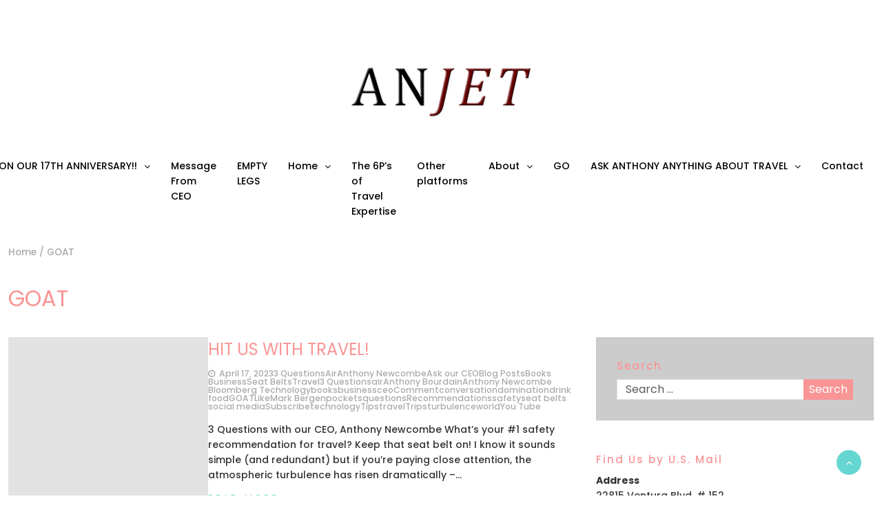

--- FILE ---
content_type: text/html; charset=UTF-8
request_url: https://www.anjet.net/tag/goat/
body_size: 20202
content:
<!DOCTYPE html><html
lang="en-US"><head><meta
charset="UTF-8"><meta
name="viewport" content="width=device-width, initial-scale=1"><link
rel="profile" href="http://gmpg.org/xfn/11"><link
rel="pingback" href="https://www.anjet.net/xmlrpc.php"><title>GOAT</title><meta
name='robots' content='max-image-preview:large' /><link
rel='dns-prefetch' href='//js.surecart.com' /><link
rel='dns-prefetch' href='//fonts.googleapis.com' /><link
rel="alternate" type="application/rss+xml" title=" &raquo; Feed" href="https://www.anjet.net/feed/" /><link
rel="alternate" type="application/rss+xml" title=" &raquo; Comments Feed" href="https://www.anjet.net/comments/feed/" /><link
rel="alternate" type="application/rss+xml" title=" &raquo; GOAT Tag Feed" href="https://www.anjet.net/tag/goat/feed/" />
 <script data-service="google-analytics" data-category="statistics" data-cmplz-src="//www.googletagmanager.com/gtag/js?id=G-1KT6LXW5VL"  data-cfasync="false" data-wpfc-render="false" type="text/plain" async></script> <script data-service="google-analytics" data-category="statistics" data-cfasync="false" data-wpfc-render="false" type="text/plain">var em_version='8.11.1';var em_track_user=!0;var em_no_track_reason='';var ExactMetricsDefaultLocations={"page_location":"https:\/\/www.anjet.net\/tag\/goat\/"};if(typeof ExactMetricsPrivacyGuardFilter==='function'){var ExactMetricsLocations=(typeof ExactMetricsExcludeQuery==='object')?ExactMetricsPrivacyGuardFilter(ExactMetricsExcludeQuery):ExactMetricsPrivacyGuardFilter(ExactMetricsDefaultLocations)}else{var ExactMetricsLocations=(typeof ExactMetricsExcludeQuery==='object')?ExactMetricsExcludeQuery:ExactMetricsDefaultLocations}
var disableStrs=['ga-disable-G-1KT6LXW5VL',];function __gtagTrackerIsOptedOut(){for(var index=0;index<disableStrs.length;index++){if(document.cookie.indexOf(disableStrs[index]+'=true')>-1){return!0}}
return!1}
if(__gtagTrackerIsOptedOut()){for(var index=0;index<disableStrs.length;index++){window[disableStrs[index]]=!0}}
function __gtagTrackerOptout(){for(var index=0;index<disableStrs.length;index++){document.cookie=disableStrs[index]+'=true; expires=Thu, 31 Dec 2099 23:59:59 UTC; path=/';window[disableStrs[index]]=!0}}
if('undefined'===typeof gaOptout){function gaOptout(){__gtagTrackerOptout()}}
window.dataLayer=window.dataLayer||[];window.ExactMetricsDualTracker={helpers:{},trackers:{},};if(em_track_user){function __gtagDataLayer(){dataLayer.push(arguments)}
function __gtagTracker(type,name,parameters){if(!parameters){parameters={}}
if(parameters.send_to){__gtagDataLayer.apply(null,arguments);return}
if(type==='event'){parameters.send_to=exactmetrics_frontend.v4_id;var hookName=name;if(typeof parameters.event_category!=='undefined'){hookName=parameters.event_category+':'+name}
if(typeof ExactMetricsDualTracker.trackers[hookName]!=='undefined'){ExactMetricsDualTracker.trackers[hookName](parameters)}else{__gtagDataLayer('event',name,parameters)}}else{__gtagDataLayer.apply(null,arguments)}}
__gtagTracker('js',new Date());__gtagTracker('set',{'developer_id.dNDMyYj':!0,});if(ExactMetricsLocations.page_location){__gtagTracker('set',ExactMetricsLocations)}
__gtagTracker('config','G-1KT6LXW5VL',{"forceSSL":"true"});window.gtag=__gtagTracker;(function(){var noopfn=function(){return null};var newtracker=function(){return new Tracker()};var Tracker=function(){return null};var p=Tracker.prototype;p.get=noopfn;p.set=noopfn;p.send=function(){var args=Array.prototype.slice.call(arguments);args.unshift('send');__gaTracker.apply(null,args)};var __gaTracker=function(){var len=arguments.length;if(len===0){return}
var f=arguments[len-1];if(typeof f!=='object'||f===null||typeof f.hitCallback!=='function'){if('send'===arguments[0]){var hitConverted,hitObject=!1,action;if('event'===arguments[1]){if('undefined'!==typeof arguments[3]){hitObject={'eventAction':arguments[3],'eventCategory':arguments[2],'eventLabel':arguments[4],'value':arguments[5]?arguments[5]:1,}}}
if('pageview'===arguments[1]){if('undefined'!==typeof arguments[2]){hitObject={'eventAction':'page_view','page_path':arguments[2],}}}
if(typeof arguments[2]==='object'){hitObject=arguments[2]}
if(typeof arguments[5]==='object'){Object.assign(hitObject,arguments[5])}
if('undefined'!==typeof arguments[1].hitType){hitObject=arguments[1];if('pageview'===hitObject.hitType){hitObject.eventAction='page_view'}}
if(hitObject){action='timing'===arguments[1].hitType?'timing_complete':hitObject.eventAction;hitConverted=mapArgs(hitObject);__gtagTracker('event',action,hitConverted)}}
return}
function mapArgs(args){var arg,hit={};var gaMap={'eventCategory':'event_category','eventAction':'event_action','eventLabel':'event_label','eventValue':'event_value','nonInteraction':'non_interaction','timingCategory':'event_category','timingVar':'name','timingValue':'value','timingLabel':'event_label','page':'page_path','location':'page_location','title':'page_title','referrer':'page_referrer',};for(arg in args){if(!(!args.hasOwnProperty(arg)||!gaMap.hasOwnProperty(arg))){hit[gaMap[arg]]=args[arg]}else{hit[arg]=args[arg]}}
return hit}
try{f.hitCallback()}catch(ex){}};__gaTracker.create=newtracker;__gaTracker.getByName=newtracker;__gaTracker.getAll=function(){return[]};__gaTracker.remove=noopfn;__gaTracker.loaded=!0;window.__gaTracker=__gaTracker})()}else{console.log("");(function(){function __gtagTracker(){return null}
window.__gtagTracker=__gtagTracker;window.gtag=__gtagTracker})()}</script> 
<script id="anjet-ready">window.advanced_ads_ready=function(e,a){a=a||"complete";var d=function(e){return"interactive"===a?"loading"!==e:"complete"===e};d(document.readyState)?e():document.addEventListener("readystatechange",(function(a){d(a.target.readyState)&&e()}),{once:"interactive"===a})},window.advanced_ads_ready_queue=window.advanced_ads_ready_queue||[]</script> <style id='wp-img-auto-sizes-contain-inline-css' type='text/css'>img:is([sizes=auto i],[sizes^="auto," i]){contain-intrinsic-size:3000px 1500px}</style><style id='surecart-slide-out-cart-header-style-2-inline-css' type='text/css'>.wp-block-surecart-slide-out-cart-header{display:-webkit-box;display:-ms-flexbox;display:flex;-webkit-box-align:center;-ms-flex-align:center;align-items:center;-webkit-box-pack:justify;-ms-flex-pack:justify;justify-content:space-between}.wp-block-surecart-slide-out-cart-header button{background:none;border:none;-webkit-box-shadow:none;box-shadow:none;color:var(--sc-primary-color);cursor:pointer;margin:0;padding:0}.wp-block-surecart-slide-out-cart-header button:focus{-webkit-box-shadow:0 0 0 var(--sc-focus-ring-width) var(--sc-focus-ring-color-primary);box-shadow:0 0 0 var(--sc-focus-ring-width) var(--sc-focus-ring-color-primary);outline:none}.wp-block-surecart-slide-out-cart-header__title{overflow:hidden;padding:0 var(--sc-spacing-small);text-align:center;text-overflow:ellipsis;white-space:nowrap}.wp-block-surecart-slide-out-cart-header__close,.wp-block-surecart-slide-out-cart-header__close svg{cursor:pointer;height:20px;width:20px}</style><style id='surecart-slide-out-cart-items-style-5-inline-css' type='text/css'>.wp-block-surecart-cart-items__wrapper{-webkit-box-flex:1;display:-webkit-box;display:-ms-flexbox;display:flex;-ms-flex:1 1 200px;flex:1 1 200px;gap:1.25em;overflow:auto;-webkit-box-orient:vertical;-webkit-box-direction:normal;-ms-flex-direction:column;flex-direction:column}.wp-block-surecart-cart-items__wrapper .sc-quantity-selector{margin-top:var(--sc-spacing-small)}.wp-block-surecart-cart-items__wrapper .sc-quantity-selector[hidden]{display:none}.wp-block-surecart-cart-items__wrapper .sc-product-line-item__remove-button{background:none;border:none;-webkit-box-shadow:none;box-shadow:none;padding:0}.wp-block-surecart-cart-items__wrapper .sc-product-line-item__remove-button:focus{-webkit-box-shadow:0 0 0 var(--sc-focus-ring-width) var(--sc-focus-ring-color-primary);box-shadow:0 0 0 var(--sc-focus-ring-width) var(--sc-focus-ring-color-primary);outline:none}.wp-block-surecart-cart-items__wrapper .sc-product-line-item__purchasable-status{color:var(--sc-input-error-text-color);font-size:var(--sc-font-size-x-small)}</style><style id='surecart-slide-out-cart-coupon-style-4-inline-css' type='text/css'>.wp-block-surecart-slide-out-cart-coupon .trigger{cursor:pointer}.wp-block-surecart-slide-out-cart-coupon .trigger:hover{text-decoration:underline}.wp-block-surecart-slide-out-cart-coupon .sc-tag button{background:#fff0;border:none;-webkit-box-shadow:none;box-shadow:none;color:var(--sc-color-gray-700);cursor:pointer;margin-left:.5em;padding:0}.wp-block-surecart-slide-out-cart-coupon .sc-tag button:focus{-webkit-box-shadow:0 0 0 var(--sc-focus-ring-width) var(--sc-focus-ring-color-primary);box-shadow:0 0 0 var(--sc-focus-ring-width) var(--sc-focus-ring-color-primary);outline:none}.wp-block-surecart-slide-out-cart-coupon .sc-tag button svg{height:16px;width:16px}.wp-block-surecart-slide-out-cart-coupon .sc-line-item__price-description[hidden]{display:none}.wp-block-surecart-slide-out-cart-coupon .sc-coupon-input-label{font-size:var(--sc-input-label-font-size-medium);font-style:normal;font-weight:var(--sc-font-weight-normal);margin-bottom:var(--sc-input-label-margin)}</style><style id='surecart-slide-out-cart-bump-line-item-style-2-inline-css' type='text/css'>.wp-block-surecart-slide-out-cart-bump-line-item .sc-bump-line-item__description{font-size:var(--sc-price-label-font-size,var(--sc-input-help-text-font-size-medium));line-height:var(--sc-line-height-dense)}.wp-block-surecart-slide-out-cart-bump-line-item .sc-bump-line-item__price{font-size:var(--sc-font-size-medium);font-weight:var(--sc-font-weight-semibold);line-height:var(--sc-line-height-dense)}</style><style id='surecart-slide-out-cart-submit-style-3-inline-css' type='text/css'>.sc-cart-submit__wrapper a.wp-block-button__link{-webkit-box-sizing:border-box;box-sizing:border-box;display:block;position:relative;text-align:center;text-decoration:none;width:100%}.sc-cart-submit__wrapper a.wp-block-button__link:focus{-webkit-box-shadow:0 0 0 var(--sc-focus-ring-width) var(--sc-focus-ring-color-primary);box-shadow:0 0 0 var(--sc-focus-ring-width) var(--sc-focus-ring-color-primary);outline:none}.sc-cart-submit__wrapper.wp-block-buttons>.wp-block-button{display:block;text-decoration:none!important;width:100%}</style><style id='wp-block-button-inline-css' type='text/css'>.wp-block-button__link{align-content:center;box-sizing:border-box;cursor:pointer;display:inline-block;height:100%;text-align:center;word-break:break-word}.wp-block-button__link.aligncenter{text-align:center}.wp-block-button__link.alignright{text-align:right}:where(.wp-block-button__link){border-radius:9999px;box-shadow:none;padding:calc(.667em + 2px) calc(1.333em + 2px);text-decoration:none}.wp-block-button[style*=text-decoration] .wp-block-button__link{text-decoration:inherit}.wp-block-buttons>.wp-block-button.has-custom-width{max-width:none}.wp-block-buttons>.wp-block-button.has-custom-width .wp-block-button__link{width:100%}.wp-block-buttons>.wp-block-button.has-custom-font-size .wp-block-button__link{font-size:inherit}.wp-block-buttons>.wp-block-button.wp-block-button__width-25{width:calc(25% - var(--wp--style--block-gap, .5em)*.75)}.wp-block-buttons>.wp-block-button.wp-block-button__width-50{width:calc(50% - var(--wp--style--block-gap, .5em)*.5)}.wp-block-buttons>.wp-block-button.wp-block-button__width-75{width:calc(75% - var(--wp--style--block-gap, .5em)*.25)}.wp-block-buttons>.wp-block-button.wp-block-button__width-100{flex-basis:100%;width:100%}.wp-block-buttons.is-vertical>.wp-block-button.wp-block-button__width-25{width:25%}.wp-block-buttons.is-vertical>.wp-block-button.wp-block-button__width-50{width:50%}.wp-block-buttons.is-vertical>.wp-block-button.wp-block-button__width-75{width:75%}.wp-block-button.is-style-squared,.wp-block-button__link.wp-block-button.is-style-squared{border-radius:0}.wp-block-button.no-border-radius,.wp-block-button__link.no-border-radius{border-radius:0!important}:root :where(.wp-block-button .wp-block-button__link.is-style-outline),:root :where(.wp-block-button.is-style-outline>.wp-block-button__link){border:2px solid;padding:.667em 1.333em}:root :where(.wp-block-button .wp-block-button__link.is-style-outline:not(.has-text-color)),:root :where(.wp-block-button.is-style-outline>.wp-block-button__link:not(.has-text-color)){color:currentColor}:root :where(.wp-block-button .wp-block-button__link.is-style-outline:not(.has-background)),:root :where(.wp-block-button.is-style-outline>.wp-block-button__link:not(.has-background)){background-color:initial;background-image:none}</style><style id='surecart-slide-out-cart-style-4-inline-css' type='text/css'>.wp-block-surecart-slide-out-cart{-webkit-box-flex:1;border:var(--sc-drawer-border);-webkit-box-shadow:0 1px 2px rgb(13 19 30 / .102);box-shadow:0 1px 2px rgb(13 19 30 / .102);color:var(--sc-cart-main-label-text-color);-ms-flex:1 1 auto;flex:1 1 auto;font-size:16px;margin:auto;overflow:auto;width:100%}.wp-block-surecart-slide-out-cart .sc-alert{border-radius:0}.wp-block-surecart-slide-out-cart .sc-alert__icon svg{height:24px;width:24px}.wp-block-surecart-slide-out-cart .sc-alert :not(:first-child){margin-bottom:0}html:has(dialog.sc-drawer[open]){overflow:hidden;scrollbar-gutter:stable}</style><style id='surecart-cart-icon-style-inline-css' type='text/css'>.wp-block-surecart-cart-icon{background:var(--sc-cart-icon-background,var(--sc-color-primary-500));border-radius:var(--sc-cart-icon-border-radius,var(--sc-input-border-radius-medium));bottom:var(--sc-cart-icon-bottom,30px);-webkit-box-shadow:var(--sc-shadow-small);box-shadow:var(--sc-shadow-small);color:var(--sc-cart-icon-color,var(--sc-color-primary-text,var(--sc-color-white)));cursor:pointer;font-family:var(--sc-cart-font-family,var(--sc-input-font-family));font-weight:var(--sc-font-weight-semibold);height:var(--sc-cart-icon-height,60px);left:var(--sc-cart-icon-left,auto);position:fixed;right:var(--sc-cart-icon-right,30px);top:var(--sc-cart-icon-top,auto);-webkit-transition:opacity var(--sc-transition-medium) ease;transition:opacity var(--sc-transition-medium) ease;width:var(--sc-cart-icon-width,60px);z-index:var(--sc-cart-icon-z-index,99)}.wp-block-surecart-cart-icon[hidden]{display:none}.wp-block-surecart-cart-icon:hover{opacity:.8}.wp-block-surecart-cart-icon__container{display:-webkit-box;display:-ms-flexbox;display:flex;font-size:24px;line-height:0;position:relative;-webkit-box-align:center;-ms-flex-align:center;align-items:center;-webkit-box-pack:center;-ms-flex-pack:center;height:100%;justify-content:center;text-align:center}.wp-block-surecart-cart-icon__icon{cursor:pointer;font-size:var(--sc-cart-icon-size,1.1em)}.wp-block-surecart-cart-icon__icon svg{color:var(--sc-color-white)}.wp-block-surecart-cart-icon__count{background:var(--sc-cart-counter-background,var(--sc-color-gray-900));border-radius:var(--sc-cart-counter-border-radius,9999px);bottom:auto;-webkit-box-shadow:var(--sc-cart-icon-box-shadow,var(--sc-shadow-x-large));box-shadow:var(--sc-cart-icon-box-shadow,var(--sc-shadow-x-large));color:var(--sc-cart-counter-color,var(--sc-color-white));font-size:12px;left:auto;line-height:18px;padding:4px 10px;position:absolute;right:-8px;top:-8px;z-index:1}</style><style id='wp-block-library-inline-css' type='text/css'>:root{--wp-block-synced-color:#7a00df;--wp-block-synced-color--rgb:122,0,223;--wp-bound-block-color:var(--wp-block-synced-color);--wp-editor-canvas-background:#ddd;--wp-admin-theme-color:#007cba;--wp-admin-theme-color--rgb:0,124,186;--wp-admin-theme-color-darker-10:#006ba1;--wp-admin-theme-color-darker-10--rgb:0,107,160.5;--wp-admin-theme-color-darker-20:#005a87;--wp-admin-theme-color-darker-20--rgb:0,90,135;--wp-admin-border-width-focus:2px}@media (min-resolution:192dpi){:root{--wp-admin-border-width-focus:1.5px}}.wp-element-button{cursor:pointer}:root .has-very-light-gray-background-color{background-color:#eee}:root .has-very-dark-gray-background-color{background-color:#313131}:root .has-very-light-gray-color{color:#eee}:root .has-very-dark-gray-color{color:#313131}:root .has-vivid-green-cyan-to-vivid-cyan-blue-gradient-background{background:linear-gradient(135deg,#00d084,#0693e3)}:root .has-purple-crush-gradient-background{background:linear-gradient(135deg,#34e2e4,#4721fb 50%,#ab1dfe)}:root .has-hazy-dawn-gradient-background{background:linear-gradient(135deg,#faaca8,#dad0ec)}:root .has-subdued-olive-gradient-background{background:linear-gradient(135deg,#fafae1,#67a671)}:root .has-atomic-cream-gradient-background{background:linear-gradient(135deg,#fdd79a,#004a59)}:root .has-nightshade-gradient-background{background:linear-gradient(135deg,#330968,#31cdcf)}:root .has-midnight-gradient-background{background:linear-gradient(135deg,#020381,#2874fc)}:root{--wp--preset--font-size--normal:16px;--wp--preset--font-size--huge:42px}.has-regular-font-size{font-size:1em}.has-larger-font-size{font-size:2.625em}.has-normal-font-size{font-size:var(--wp--preset--font-size--normal)}.has-huge-font-size{font-size:var(--wp--preset--font-size--huge)}.has-text-align-center{text-align:center}.has-text-align-left{text-align:left}.has-text-align-right{text-align:right}.has-fit-text{white-space:nowrap!important}#end-resizable-editor-section{display:none}.aligncenter{clear:both}.items-justified-left{justify-content:flex-start}.items-justified-center{justify-content:center}.items-justified-right{justify-content:flex-end}.items-justified-space-between{justify-content:space-between}.screen-reader-text{border:0;clip-path:inset(50%);height:1px;margin:-1px;overflow:hidden;padding:0;position:absolute;width:1px;word-wrap:normal!important}.screen-reader-text:focus{background-color:#ddd;clip-path:none;color:#444;display:block;font-size:1em;height:auto;left:5px;line-height:normal;padding:15px 23px 14px;text-decoration:none;top:5px;width:auto;z-index:100000}html :where(.has-border-color){border-style:solid}html :where([style*=border-top-color]){border-top-style:solid}html :where([style*=border-right-color]){border-right-style:solid}html :where([style*=border-bottom-color]){border-bottom-style:solid}html :where([style*=border-left-color]){border-left-style:solid}html :where([style*=border-width]){border-style:solid}html :where([style*=border-top-width]){border-top-style:solid}html :where([style*=border-right-width]){border-right-style:solid}html :where([style*=border-bottom-width]){border-bottom-style:solid}html :where([style*=border-left-width]){border-left-style:solid}html :where(img[class*=wp-image-]){height:auto;max-width:100%}:where(figure){margin:0 0 1em}html :where(.is-position-sticky){--wp-admin--admin-bar--position-offset:var(--wp-admin--admin-bar--height,0px)}@media screen and (max-width:600px){html :where(.is-position-sticky){--wp-admin--admin-bar--position-offset:0px}}</style><style id='wp-block-gallery-inline-css' type='text/css'>.blocks-gallery-grid:not(.has-nested-images),.wp-block-gallery:not(.has-nested-images){display:flex;flex-wrap:wrap;list-style-type:none;margin:0;padding:0}.blocks-gallery-grid:not(.has-nested-images) .blocks-gallery-image,.blocks-gallery-grid:not(.has-nested-images) .blocks-gallery-item,.wp-block-gallery:not(.has-nested-images) .blocks-gallery-image,.wp-block-gallery:not(.has-nested-images) .blocks-gallery-item{display:flex;flex-direction:column;flex-grow:1;justify-content:center;margin:0 1em 1em 0;position:relative;width:calc(50% - 1em)}.blocks-gallery-grid:not(.has-nested-images) .blocks-gallery-image:nth-of-type(2n),.blocks-gallery-grid:not(.has-nested-images) .blocks-gallery-item:nth-of-type(2n),.wp-block-gallery:not(.has-nested-images) .blocks-gallery-image:nth-of-type(2n),.wp-block-gallery:not(.has-nested-images) .blocks-gallery-item:nth-of-type(2n){margin-right:0}.blocks-gallery-grid:not(.has-nested-images) .blocks-gallery-image figure,.blocks-gallery-grid:not(.has-nested-images) .blocks-gallery-item figure,.wp-block-gallery:not(.has-nested-images) .blocks-gallery-image figure,.wp-block-gallery:not(.has-nested-images) .blocks-gallery-item figure{align-items:flex-end;display:flex;height:100%;justify-content:flex-start;margin:0}.blocks-gallery-grid:not(.has-nested-images) .blocks-gallery-image img,.blocks-gallery-grid:not(.has-nested-images) .blocks-gallery-item img,.wp-block-gallery:not(.has-nested-images) .blocks-gallery-image img,.wp-block-gallery:not(.has-nested-images) .blocks-gallery-item img{display:block;height:auto;max-width:100%;width:auto}.blocks-gallery-grid:not(.has-nested-images) .blocks-gallery-image figcaption,.blocks-gallery-grid:not(.has-nested-images) .blocks-gallery-item figcaption,.wp-block-gallery:not(.has-nested-images) .blocks-gallery-image figcaption,.wp-block-gallery:not(.has-nested-images) .blocks-gallery-item figcaption{background:linear-gradient(0deg,#000000b3,#0000004d 70%,#0000);bottom:0;box-sizing:border-box;color:#fff;font-size:.8em;margin:0;max-height:100%;overflow:auto;padding:3em .77em .7em;position:absolute;text-align:center;width:100%;z-index:2}.blocks-gallery-grid:not(.has-nested-images) .blocks-gallery-image figcaption img,.blocks-gallery-grid:not(.has-nested-images) .blocks-gallery-item figcaption img,.wp-block-gallery:not(.has-nested-images) .blocks-gallery-image figcaption img,.wp-block-gallery:not(.has-nested-images) .blocks-gallery-item figcaption img{display:inline}.blocks-gallery-grid:not(.has-nested-images) figcaption,.wp-block-gallery:not(.has-nested-images) figcaption{flex-grow:1}.blocks-gallery-grid:not(.has-nested-images).is-cropped .blocks-gallery-image a,.blocks-gallery-grid:not(.has-nested-images).is-cropped .blocks-gallery-image img,.blocks-gallery-grid:not(.has-nested-images).is-cropped .blocks-gallery-item a,.blocks-gallery-grid:not(.has-nested-images).is-cropped .blocks-gallery-item img,.wp-block-gallery:not(.has-nested-images).is-cropped .blocks-gallery-image a,.wp-block-gallery:not(.has-nested-images).is-cropped .blocks-gallery-image img,.wp-block-gallery:not(.has-nested-images).is-cropped .blocks-gallery-item a,.wp-block-gallery:not(.has-nested-images).is-cropped .blocks-gallery-item img{flex:1;height:100%;object-fit:cover;width:100%}.blocks-gallery-grid:not(.has-nested-images).columns-1 .blocks-gallery-image,.blocks-gallery-grid:not(.has-nested-images).columns-1 .blocks-gallery-item,.wp-block-gallery:not(.has-nested-images).columns-1 .blocks-gallery-image,.wp-block-gallery:not(.has-nested-images).columns-1 .blocks-gallery-item{margin-right:0;width:100%}@media (min-width:600px){.blocks-gallery-grid:not(.has-nested-images).columns-3 .blocks-gallery-image,.blocks-gallery-grid:not(.has-nested-images).columns-3 .blocks-gallery-item,.wp-block-gallery:not(.has-nested-images).columns-3 .blocks-gallery-image,.wp-block-gallery:not(.has-nested-images).columns-3 .blocks-gallery-item{margin-right:1em;width:calc(33.33333% - .66667em)}.blocks-gallery-grid:not(.has-nested-images).columns-4 .blocks-gallery-image,.blocks-gallery-grid:not(.has-nested-images).columns-4 .blocks-gallery-item,.wp-block-gallery:not(.has-nested-images).columns-4 .blocks-gallery-image,.wp-block-gallery:not(.has-nested-images).columns-4 .blocks-gallery-item{margin-right:1em;width:calc(25% - .75em)}.blocks-gallery-grid:not(.has-nested-images).columns-5 .blocks-gallery-image,.blocks-gallery-grid:not(.has-nested-images).columns-5 .blocks-gallery-item,.wp-block-gallery:not(.has-nested-images).columns-5 .blocks-gallery-image,.wp-block-gallery:not(.has-nested-images).columns-5 .blocks-gallery-item{margin-right:1em;width:calc(20% - .8em)}.blocks-gallery-grid:not(.has-nested-images).columns-6 .blocks-gallery-image,.blocks-gallery-grid:not(.has-nested-images).columns-6 .blocks-gallery-item,.wp-block-gallery:not(.has-nested-images).columns-6 .blocks-gallery-image,.wp-block-gallery:not(.has-nested-images).columns-6 .blocks-gallery-item{margin-right:1em;width:calc(16.66667% - .83333em)}.blocks-gallery-grid:not(.has-nested-images).columns-7 .blocks-gallery-image,.blocks-gallery-grid:not(.has-nested-images).columns-7 .blocks-gallery-item,.wp-block-gallery:not(.has-nested-images).columns-7 .blocks-gallery-image,.wp-block-gallery:not(.has-nested-images).columns-7 .blocks-gallery-item{margin-right:1em;width:calc(14.28571% - .85714em)}.blocks-gallery-grid:not(.has-nested-images).columns-8 .blocks-gallery-image,.blocks-gallery-grid:not(.has-nested-images).columns-8 .blocks-gallery-item,.wp-block-gallery:not(.has-nested-images).columns-8 .blocks-gallery-image,.wp-block-gallery:not(.has-nested-images).columns-8 .blocks-gallery-item{margin-right:1em;width:calc(12.5% - .875em)}.blocks-gallery-grid:not(.has-nested-images).columns-1 .blocks-gallery-image:nth-of-type(1n),.blocks-gallery-grid:not(.has-nested-images).columns-1 .blocks-gallery-item:nth-of-type(1n),.blocks-gallery-grid:not(.has-nested-images).columns-2 .blocks-gallery-image:nth-of-type(2n),.blocks-gallery-grid:not(.has-nested-images).columns-2 .blocks-gallery-item:nth-of-type(2n),.blocks-gallery-grid:not(.has-nested-images).columns-3 .blocks-gallery-image:nth-of-type(3n),.blocks-gallery-grid:not(.has-nested-images).columns-3 .blocks-gallery-item:nth-of-type(3n),.blocks-gallery-grid:not(.has-nested-images).columns-4 .blocks-gallery-image:nth-of-type(4n),.blocks-gallery-grid:not(.has-nested-images).columns-4 .blocks-gallery-item:nth-of-type(4n),.blocks-gallery-grid:not(.has-nested-images).columns-5 .blocks-gallery-image:nth-of-type(5n),.blocks-gallery-grid:not(.has-nested-images).columns-5 .blocks-gallery-item:nth-of-type(5n),.blocks-gallery-grid:not(.has-nested-images).columns-6 .blocks-gallery-image:nth-of-type(6n),.blocks-gallery-grid:not(.has-nested-images).columns-6 .blocks-gallery-item:nth-of-type(6n),.blocks-gallery-grid:not(.has-nested-images).columns-7 .blocks-gallery-image:nth-of-type(7n),.blocks-gallery-grid:not(.has-nested-images).columns-7 .blocks-gallery-item:nth-of-type(7n),.blocks-gallery-grid:not(.has-nested-images).columns-8 .blocks-gallery-image:nth-of-type(8n),.blocks-gallery-grid:not(.has-nested-images).columns-8 .blocks-gallery-item:nth-of-type(8n),.wp-block-gallery:not(.has-nested-images).columns-1 .blocks-gallery-image:nth-of-type(1n),.wp-block-gallery:not(.has-nested-images).columns-1 .blocks-gallery-item:nth-of-type(1n),.wp-block-gallery:not(.has-nested-images).columns-2 .blocks-gallery-image:nth-of-type(2n),.wp-block-gallery:not(.has-nested-images).columns-2 .blocks-gallery-item:nth-of-type(2n),.wp-block-gallery:not(.has-nested-images).columns-3 .blocks-gallery-image:nth-of-type(3n),.wp-block-gallery:not(.has-nested-images).columns-3 .blocks-gallery-item:nth-of-type(3n),.wp-block-gallery:not(.has-nested-images).columns-4 .blocks-gallery-image:nth-of-type(4n),.wp-block-gallery:not(.has-nested-images).columns-4 .blocks-gallery-item:nth-of-type(4n),.wp-block-gallery:not(.has-nested-images).columns-5 .blocks-gallery-image:nth-of-type(5n),.wp-block-gallery:not(.has-nested-images).columns-5 .blocks-gallery-item:nth-of-type(5n),.wp-block-gallery:not(.has-nested-images).columns-6 .blocks-gallery-image:nth-of-type(6n),.wp-block-gallery:not(.has-nested-images).columns-6 .blocks-gallery-item:nth-of-type(6n),.wp-block-gallery:not(.has-nested-images).columns-7 .blocks-gallery-image:nth-of-type(7n),.wp-block-gallery:not(.has-nested-images).columns-7 .blocks-gallery-item:nth-of-type(7n),.wp-block-gallery:not(.has-nested-images).columns-8 .blocks-gallery-image:nth-of-type(8n),.wp-block-gallery:not(.has-nested-images).columns-8 .blocks-gallery-item:nth-of-type(8n){margin-right:0}}.blocks-gallery-grid:not(.has-nested-images) .blocks-gallery-image:last-child,.blocks-gallery-grid:not(.has-nested-images) .blocks-gallery-item:last-child,.wp-block-gallery:not(.has-nested-images) .blocks-gallery-image:last-child,.wp-block-gallery:not(.has-nested-images) .blocks-gallery-item:last-child{margin-right:0}.blocks-gallery-grid:not(.has-nested-images).alignleft,.blocks-gallery-grid:not(.has-nested-images).alignright,.wp-block-gallery:not(.has-nested-images).alignleft,.wp-block-gallery:not(.has-nested-images).alignright{max-width:420px;width:100%}.blocks-gallery-grid:not(.has-nested-images).aligncenter .blocks-gallery-item figure,.wp-block-gallery:not(.has-nested-images).aligncenter .blocks-gallery-item figure{justify-content:center}.wp-block-gallery:not(.is-cropped) .blocks-gallery-item{align-self:flex-start}figure.wp-block-gallery.has-nested-images{align-items:normal}.wp-block-gallery.has-nested-images figure.wp-block-image:not(#individual-image){margin:0;width:calc(50% - var(--wp--style--unstable-gallery-gap, 16px)/2)}.wp-block-gallery.has-nested-images figure.wp-block-image{box-sizing:border-box;display:flex;flex-direction:column;flex-grow:1;justify-content:center;max-width:100%;position:relative}.wp-block-gallery.has-nested-images figure.wp-block-image>a,.wp-block-gallery.has-nested-images figure.wp-block-image>div{flex-direction:column;flex-grow:1;margin:0}.wp-block-gallery.has-nested-images figure.wp-block-image img{display:block;height:auto;max-width:100%!important;width:auto}.wp-block-gallery.has-nested-images figure.wp-block-image figcaption,.wp-block-gallery.has-nested-images figure.wp-block-image:has(figcaption):before{bottom:0;left:0;max-height:100%;position:absolute;right:0}.wp-block-gallery.has-nested-images figure.wp-block-image:has(figcaption):before{backdrop-filter:blur(3px);content:"";height:100%;-webkit-mask-image:linear-gradient(0deg,#000 20%,#0000);mask-image:linear-gradient(0deg,#000 20%,#0000);max-height:40%;pointer-events:none}.wp-block-gallery.has-nested-images figure.wp-block-image figcaption{box-sizing:border-box;color:#fff;font-size:13px;margin:0;overflow:auto;padding:1em;text-align:center;text-shadow:0 0 1.5px #000}.wp-block-gallery.has-nested-images figure.wp-block-image figcaption::-webkit-scrollbar{height:12px;width:12px}.wp-block-gallery.has-nested-images figure.wp-block-image figcaption::-webkit-scrollbar-track{background-color:initial}.wp-block-gallery.has-nested-images figure.wp-block-image figcaption::-webkit-scrollbar-thumb{background-clip:padding-box;background-color:initial;border:3px solid #0000;border-radius:8px}.wp-block-gallery.has-nested-images figure.wp-block-image figcaption:focus-within::-webkit-scrollbar-thumb,.wp-block-gallery.has-nested-images figure.wp-block-image figcaption:focus::-webkit-scrollbar-thumb,.wp-block-gallery.has-nested-images figure.wp-block-image figcaption:hover::-webkit-scrollbar-thumb{background-color:#fffc}.wp-block-gallery.has-nested-images figure.wp-block-image figcaption{scrollbar-color:#0000 #0000;scrollbar-gutter:stable both-edges;scrollbar-width:thin}.wp-block-gallery.has-nested-images figure.wp-block-image figcaption:focus,.wp-block-gallery.has-nested-images figure.wp-block-image figcaption:focus-within,.wp-block-gallery.has-nested-images figure.wp-block-image figcaption:hover{scrollbar-color:#fffc #0000}.wp-block-gallery.has-nested-images figure.wp-block-image figcaption{will-change:transform}@media (hover:none){.wp-block-gallery.has-nested-images figure.wp-block-image figcaption{scrollbar-color:#fffc #0000}}.wp-block-gallery.has-nested-images figure.wp-block-image figcaption{background:linear-gradient(0deg,#0006,#0000)}.wp-block-gallery.has-nested-images figure.wp-block-image figcaption img{display:inline}.wp-block-gallery.has-nested-images figure.wp-block-image figcaption a{color:inherit}.wp-block-gallery.has-nested-images figure.wp-block-image.has-custom-border img{box-sizing:border-box}.wp-block-gallery.has-nested-images figure.wp-block-image.has-custom-border>a,.wp-block-gallery.has-nested-images figure.wp-block-image.has-custom-border>div,.wp-block-gallery.has-nested-images figure.wp-block-image.is-style-rounded>a,.wp-block-gallery.has-nested-images figure.wp-block-image.is-style-rounded>div{flex:1 1 auto}.wp-block-gallery.has-nested-images figure.wp-block-image.has-custom-border figcaption,.wp-block-gallery.has-nested-images figure.wp-block-image.is-style-rounded figcaption{background:none;color:inherit;flex:initial;margin:0;padding:10px 10px 9px;position:relative;text-shadow:none}.wp-block-gallery.has-nested-images figure.wp-block-image.has-custom-border:before,.wp-block-gallery.has-nested-images figure.wp-block-image.is-style-rounded:before{content:none}.wp-block-gallery.has-nested-images figcaption{flex-basis:100%;flex-grow:1;text-align:center}.wp-block-gallery.has-nested-images:not(.is-cropped) figure.wp-block-image:not(#individual-image){margin-bottom:auto;margin-top:0}.wp-block-gallery.has-nested-images.is-cropped figure.wp-block-image:not(#individual-image){align-self:inherit}.wp-block-gallery.has-nested-images.is-cropped figure.wp-block-image:not(#individual-image)>a,.wp-block-gallery.has-nested-images.is-cropped figure.wp-block-image:not(#individual-image)>div:not(.components-drop-zone){display:flex}.wp-block-gallery.has-nested-images.is-cropped figure.wp-block-image:not(#individual-image) a,.wp-block-gallery.has-nested-images.is-cropped figure.wp-block-image:not(#individual-image) img{flex:1 0 0%;height:100%;object-fit:cover;width:100%}.wp-block-gallery.has-nested-images.columns-1 figure.wp-block-image:not(#individual-image){width:100%}@media (min-width:600px){.wp-block-gallery.has-nested-images.columns-3 figure.wp-block-image:not(#individual-image){width:calc(33.33333% - var(--wp--style--unstable-gallery-gap, 16px)*.66667)}.wp-block-gallery.has-nested-images.columns-4 figure.wp-block-image:not(#individual-image){width:calc(25% - var(--wp--style--unstable-gallery-gap, 16px)*.75)}.wp-block-gallery.has-nested-images.columns-5 figure.wp-block-image:not(#individual-image){width:calc(20% - var(--wp--style--unstable-gallery-gap, 16px)*.8)}.wp-block-gallery.has-nested-images.columns-6 figure.wp-block-image:not(#individual-image){width:calc(16.66667% - var(--wp--style--unstable-gallery-gap, 16px)*.83333)}.wp-block-gallery.has-nested-images.columns-7 figure.wp-block-image:not(#individual-image){width:calc(14.28571% - var(--wp--style--unstable-gallery-gap, 16px)*.85714)}.wp-block-gallery.has-nested-images.columns-8 figure.wp-block-image:not(#individual-image){width:calc(12.5% - var(--wp--style--unstable-gallery-gap, 16px)*.875)}.wp-block-gallery.has-nested-images.columns-default figure.wp-block-image:not(#individual-image){width:calc(33.33% - var(--wp--style--unstable-gallery-gap, 16px)*.66667)}.wp-block-gallery.has-nested-images.columns-default figure.wp-block-image:not(#individual-image):first-child:nth-last-child(2),.wp-block-gallery.has-nested-images.columns-default figure.wp-block-image:not(#individual-image):first-child:nth-last-child(2)~figure.wp-block-image:not(#individual-image){width:calc(50% - var(--wp--style--unstable-gallery-gap, 16px)*.5)}.wp-block-gallery.has-nested-images.columns-default figure.wp-block-image:not(#individual-image):first-child:last-child{width:100%}}.wp-block-gallery.has-nested-images.alignleft,.wp-block-gallery.has-nested-images.alignright{max-width:420px;width:100%}.wp-block-gallery.has-nested-images.aligncenter{justify-content:center}</style><style id='wp-block-gallery-theme-inline-css' type='text/css'>.blocks-gallery-caption{color:#555;font-size:13px;text-align:center}.is-dark-theme .blocks-gallery-caption{color:#ffffffa6}</style><style id='wp-block-heading-inline-css' type='text/css'>h1:where(.wp-block-heading).has-background,h2:where(.wp-block-heading).has-background,h3:where(.wp-block-heading).has-background,h4:where(.wp-block-heading).has-background,h5:where(.wp-block-heading).has-background,h6:where(.wp-block-heading).has-background{padding:1.25em 2.375em}h1.has-text-align-left[style*=writing-mode]:where([style*=vertical-lr]),h1.has-text-align-right[style*=writing-mode]:where([style*=vertical-rl]),h2.has-text-align-left[style*=writing-mode]:where([style*=vertical-lr]),h2.has-text-align-right[style*=writing-mode]:where([style*=vertical-rl]),h3.has-text-align-left[style*=writing-mode]:where([style*=vertical-lr]),h3.has-text-align-right[style*=writing-mode]:where([style*=vertical-rl]),h4.has-text-align-left[style*=writing-mode]:where([style*=vertical-lr]),h4.has-text-align-right[style*=writing-mode]:where([style*=vertical-rl]),h5.has-text-align-left[style*=writing-mode]:where([style*=vertical-lr]),h5.has-text-align-right[style*=writing-mode]:where([style*=vertical-rl]),h6.has-text-align-left[style*=writing-mode]:where([style*=vertical-lr]),h6.has-text-align-right[style*=writing-mode]:where([style*=vertical-rl]){rotate:180deg}</style><style id='wp-block-image-inline-css' type='text/css'>.wp-block-image>a,.wp-block-image>figure>a{display:inline-block}.wp-block-image img{box-sizing:border-box;height:auto;max-width:100%;vertical-align:bottom}@media not (prefers-reduced-motion){.wp-block-image img.hide{visibility:hidden}.wp-block-image img.show{animation:show-content-image .4s}}.wp-block-image[style*=border-radius] img,.wp-block-image[style*=border-radius]>a{border-radius:inherit}.wp-block-image.has-custom-border img{box-sizing:border-box}.wp-block-image.aligncenter{text-align:center}.wp-block-image.alignfull>a,.wp-block-image.alignwide>a{width:100%}.wp-block-image.alignfull img,.wp-block-image.alignwide img{height:auto;width:100%}.wp-block-image .aligncenter,.wp-block-image .alignleft,.wp-block-image .alignright,.wp-block-image.aligncenter,.wp-block-image.alignleft,.wp-block-image.alignright{display:table}.wp-block-image .aligncenter>figcaption,.wp-block-image .alignleft>figcaption,.wp-block-image .alignright>figcaption,.wp-block-image.aligncenter>figcaption,.wp-block-image.alignleft>figcaption,.wp-block-image.alignright>figcaption{caption-side:bottom;display:table-caption}.wp-block-image .alignleft{float:left;margin:.5em 1em .5em 0}.wp-block-image .alignright{float:right;margin:.5em 0 .5em 1em}.wp-block-image .aligncenter{margin-left:auto;margin-right:auto}.wp-block-image :where(figcaption){margin-bottom:1em;margin-top:.5em}.wp-block-image.is-style-circle-mask img{border-radius:9999px}@supports ((-webkit-mask-image:none) or (mask-image:none)) or (-webkit-mask-image:none){.wp-block-image.is-style-circle-mask img{border-radius:0;-webkit-mask-image:url('data:image/svg+xml;utf8,<svg viewBox="0 0 100 100" xmlns="http://www.w3.org/2000/svg"><circle cx="50" cy="50" r="50"/></svg>');mask-image:url('data:image/svg+xml;utf8,<svg viewBox="0 0 100 100" xmlns="http://www.w3.org/2000/svg"><circle cx="50" cy="50" r="50"/></svg>');mask-mode:alpha;-webkit-mask-position:center;mask-position:center;-webkit-mask-repeat:no-repeat;mask-repeat:no-repeat;-webkit-mask-size:contain;mask-size:contain}}:root :where(.wp-block-image.is-style-rounded img,.wp-block-image .is-style-rounded img){border-radius:9999px}.wp-block-image figure{margin:0}.wp-lightbox-container{display:flex;flex-direction:column;position:relative}.wp-lightbox-container img{cursor:zoom-in}.wp-lightbox-container img:hover+button{opacity:1}.wp-lightbox-container button{align-items:center;backdrop-filter:blur(16px) saturate(180%);background-color:#5a5a5a40;border:none;border-radius:4px;cursor:zoom-in;display:flex;height:20px;justify-content:center;opacity:0;padding:0;position:absolute;right:16px;text-align:center;top:16px;width:20px;z-index:100}@media not (prefers-reduced-motion){.wp-lightbox-container button{transition:opacity .2s ease}}.wp-lightbox-container button:focus-visible{outline:3px auto #5a5a5a40;outline:3px auto -webkit-focus-ring-color;outline-offset:3px}.wp-lightbox-container button:hover{cursor:pointer;opacity:1}.wp-lightbox-container button:focus{opacity:1}.wp-lightbox-container button:focus,.wp-lightbox-container button:hover,.wp-lightbox-container button:not(:hover):not(:active):not(.has-background){background-color:#5a5a5a40;border:none}.wp-lightbox-overlay{box-sizing:border-box;cursor:zoom-out;height:100vh;left:0;overflow:hidden;position:fixed;top:0;visibility:hidden;width:100%;z-index:100000}.wp-lightbox-overlay .close-button{align-items:center;cursor:pointer;display:flex;justify-content:center;min-height:40px;min-width:40px;padding:0;position:absolute;right:calc(env(safe-area-inset-right) + 16px);top:calc(env(safe-area-inset-top) + 16px);z-index:5000000}.wp-lightbox-overlay .close-button:focus,.wp-lightbox-overlay .close-button:hover,.wp-lightbox-overlay .close-button:not(:hover):not(:active):not(.has-background){background:none;border:none}.wp-lightbox-overlay .lightbox-image-container{height:var(--wp--lightbox-container-height);left:50%;overflow:hidden;position:absolute;top:50%;transform:translate(-50%,-50%);transform-origin:top left;width:var(--wp--lightbox-container-width);z-index:9999999999}.wp-lightbox-overlay .wp-block-image{align-items:center;box-sizing:border-box;display:flex;height:100%;justify-content:center;margin:0;position:relative;transform-origin:0 0;width:100%;z-index:3000000}.wp-lightbox-overlay .wp-block-image img{height:var(--wp--lightbox-image-height);min-height:var(--wp--lightbox-image-height);min-width:var(--wp--lightbox-image-width);width:var(--wp--lightbox-image-width)}.wp-lightbox-overlay .wp-block-image figcaption{display:none}.wp-lightbox-overlay button{background:none;border:none}.wp-lightbox-overlay .scrim{background-color:#fff;height:100%;opacity:.9;position:absolute;width:100%;z-index:2000000}.wp-lightbox-overlay.active{visibility:visible}@media not (prefers-reduced-motion){.wp-lightbox-overlay.active{animation:turn-on-visibility .25s both}.wp-lightbox-overlay.active img{animation:turn-on-visibility .35s both}.wp-lightbox-overlay.show-closing-animation:not(.active){animation:turn-off-visibility .35s both}.wp-lightbox-overlay.show-closing-animation:not(.active) img{animation:turn-off-visibility .25s both}.wp-lightbox-overlay.zoom.active{animation:none;opacity:1;visibility:visible}.wp-lightbox-overlay.zoom.active .lightbox-image-container{animation:lightbox-zoom-in .4s}.wp-lightbox-overlay.zoom.active .lightbox-image-container img{animation:none}.wp-lightbox-overlay.zoom.active .scrim{animation:turn-on-visibility .4s forwards}.wp-lightbox-overlay.zoom.show-closing-animation:not(.active){animation:none}.wp-lightbox-overlay.zoom.show-closing-animation:not(.active) .lightbox-image-container{animation:lightbox-zoom-out .4s}.wp-lightbox-overlay.zoom.show-closing-animation:not(.active) .lightbox-image-container img{animation:none}.wp-lightbox-overlay.zoom.show-closing-animation:not(.active) .scrim{animation:turn-off-visibility .4s forwards}}@keyframes show-content-image{0%{visibility:hidden}99%{visibility:hidden}to{visibility:visible}}@keyframes turn-on-visibility{0%{opacity:0}to{opacity:1}}@keyframes turn-off-visibility{0%{opacity:1;visibility:visible}99%{opacity:0;visibility:visible}to{opacity:0;visibility:hidden}}@keyframes lightbox-zoom-in{0%{transform:translate(calc((-100vw + var(--wp--lightbox-scrollbar-width))/2 + var(--wp--lightbox-initial-left-position)),calc(-50vh + var(--wp--lightbox-initial-top-position))) scale(var(--wp--lightbox-scale))}to{transform:translate(-50%,-50%) scale(1)}}@keyframes lightbox-zoom-out{0%{transform:translate(-50%,-50%) scale(1);visibility:visible}99%{visibility:visible}to{transform:translate(calc((-100vw + var(--wp--lightbox-scrollbar-width))/2 + var(--wp--lightbox-initial-left-position)),calc(-50vh + var(--wp--lightbox-initial-top-position))) scale(var(--wp--lightbox-scale));visibility:hidden}}</style><style id='wp-block-image-theme-inline-css' type='text/css'>:root :where(.wp-block-image figcaption){color:#555;font-size:13px;text-align:center}.is-dark-theme :root :where(.wp-block-image figcaption){color:#ffffffa6}.wp-block-image{margin:0 0 1em}</style><style id='wp-block-paragraph-inline-css' type='text/css'>.is-small-text{font-size:.875em}.is-regular-text{font-size:1em}.is-large-text{font-size:2.25em}.is-larger-text{font-size:3em}.has-drop-cap:not(:focus):first-letter{float:left;font-size:8.4em;font-style:normal;font-weight:100;line-height:.68;margin:.05em .1em 0 0;text-transform:uppercase}body.rtl .has-drop-cap:not(:focus):first-letter{float:none;margin-left:.1em}p.has-drop-cap.has-background{overflow:hidden}:root :where(p.has-background){padding:1.25em 2.375em}:where(p.has-text-color:not(.has-link-color)) a{color:inherit}p.has-text-align-left[style*="writing-mode:vertical-lr"],p.has-text-align-right[style*="writing-mode:vertical-rl"]{rotate:180deg}</style><style id='global-styles-inline-css' type='text/css'>:root{--wp--preset--aspect-ratio--square:1;--wp--preset--aspect-ratio--4-3:4/3;--wp--preset--aspect-ratio--3-4:3/4;--wp--preset--aspect-ratio--3-2:3/2;--wp--preset--aspect-ratio--2-3:2/3;--wp--preset--aspect-ratio--16-9:16/9;--wp--preset--aspect-ratio--9-16:9/16;--wp--preset--color--black:#000000;--wp--preset--color--cyan-bluish-gray:#abb8c3;--wp--preset--color--white:#ffffff;--wp--preset--color--pale-pink:#f78da7;--wp--preset--color--vivid-red:#cf2e2e;--wp--preset--color--luminous-vivid-orange:#ff6900;--wp--preset--color--luminous-vivid-amber:#fcb900;--wp--preset--color--light-green-cyan:#7bdcb5;--wp--preset--color--vivid-green-cyan:#00d084;--wp--preset--color--pale-cyan-blue:#8ed1fc;--wp--preset--color--vivid-cyan-blue:#0693e3;--wp--preset--color--vivid-purple:#9b51e0;--wp--preset--color--surecart:var(--sc-color-primary-500);--wp--preset--gradient--vivid-cyan-blue-to-vivid-purple:linear-gradient(135deg,rgb(6,147,227) 0%,rgb(155,81,224) 100%);--wp--preset--gradient--light-green-cyan-to-vivid-green-cyan:linear-gradient(135deg,rgb(122,220,180) 0%,rgb(0,208,130) 100%);--wp--preset--gradient--luminous-vivid-amber-to-luminous-vivid-orange:linear-gradient(135deg,rgb(252,185,0) 0%,rgb(255,105,0) 100%);--wp--preset--gradient--luminous-vivid-orange-to-vivid-red:linear-gradient(135deg,rgb(255,105,0) 0%,rgb(207,46,46) 100%);--wp--preset--gradient--very-light-gray-to-cyan-bluish-gray:linear-gradient(135deg,rgb(238,238,238) 0%,rgb(169,184,195) 100%);--wp--preset--gradient--cool-to-warm-spectrum:linear-gradient(135deg,rgb(74,234,220) 0%,rgb(151,120,209) 20%,rgb(207,42,186) 40%,rgb(238,44,130) 60%,rgb(251,105,98) 80%,rgb(254,248,76) 100%);--wp--preset--gradient--blush-light-purple:linear-gradient(135deg,rgb(255,206,236) 0%,rgb(152,150,240) 100%);--wp--preset--gradient--blush-bordeaux:linear-gradient(135deg,rgb(254,205,165) 0%,rgb(254,45,45) 50%,rgb(107,0,62) 100%);--wp--preset--gradient--luminous-dusk:linear-gradient(135deg,rgb(255,203,112) 0%,rgb(199,81,192) 50%,rgb(65,88,208) 100%);--wp--preset--gradient--pale-ocean:linear-gradient(135deg,rgb(255,245,203) 0%,rgb(182,227,212) 50%,rgb(51,167,181) 100%);--wp--preset--gradient--electric-grass:linear-gradient(135deg,rgb(202,248,128) 0%,rgb(113,206,126) 100%);--wp--preset--gradient--midnight:linear-gradient(135deg,rgb(2,3,129) 0%,rgb(40,116,252) 100%);--wp--preset--font-size--small:13px;--wp--preset--font-size--medium:20px;--wp--preset--font-size--large:36px;--wp--preset--font-size--x-large:42px;--wp--preset--spacing--20:0.44rem;--wp--preset--spacing--30:0.67rem;--wp--preset--spacing--40:1rem;--wp--preset--spacing--50:1.5rem;--wp--preset--spacing--60:2.25rem;--wp--preset--spacing--70:3.38rem;--wp--preset--spacing--80:5.06rem;--wp--preset--shadow--natural:6px 6px 9px rgba(0, 0, 0, 0.2);--wp--preset--shadow--deep:12px 12px 50px rgba(0, 0, 0, 0.4);--wp--preset--shadow--sharp:6px 6px 0px rgba(0, 0, 0, 0.2);--wp--preset--shadow--outlined:6px 6px 0px -3px rgb(255, 255, 255), 6px 6px rgb(0, 0, 0);--wp--preset--shadow--crisp:6px 6px 0px rgb(0, 0, 0)}:root :where(.is-layout-flow)>:first-child{margin-block-start:0}:root :where(.is-layout-flow)>:last-child{margin-block-end:0}:root :where(.is-layout-flow)>*{margin-block-start:24px;margin-block-end:0}:root :where(.is-layout-constrained)>:first-child{margin-block-start:0}:root :where(.is-layout-constrained)>:last-child{margin-block-end:0}:root :where(.is-layout-constrained)>*{margin-block-start:24px;margin-block-end:0}:root :where(.is-layout-flex){gap:24px}:root :where(.is-layout-grid){gap:24px}body .is-layout-flex{display:flex}.is-layout-flex{flex-wrap:wrap;align-items:center}.is-layout-flex>:is(*,div){margin:0}body .is-layout-grid{display:grid}.is-layout-grid>:is(*,div){margin:0}.has-black-color{color:var(--wp--preset--color--black)!important}.has-cyan-bluish-gray-color{color:var(--wp--preset--color--cyan-bluish-gray)!important}.has-white-color{color:var(--wp--preset--color--white)!important}.has-pale-pink-color{color:var(--wp--preset--color--pale-pink)!important}.has-vivid-red-color{color:var(--wp--preset--color--vivid-red)!important}.has-luminous-vivid-orange-color{color:var(--wp--preset--color--luminous-vivid-orange)!important}.has-luminous-vivid-amber-color{color:var(--wp--preset--color--luminous-vivid-amber)!important}.has-light-green-cyan-color{color:var(--wp--preset--color--light-green-cyan)!important}.has-vivid-green-cyan-color{color:var(--wp--preset--color--vivid-green-cyan)!important}.has-pale-cyan-blue-color{color:var(--wp--preset--color--pale-cyan-blue)!important}.has-vivid-cyan-blue-color{color:var(--wp--preset--color--vivid-cyan-blue)!important}.has-vivid-purple-color{color:var(--wp--preset--color--vivid-purple)!important}.has-surecart-color{color:var(--wp--preset--color--surecart)!important}.has-black-background-color{background-color:var(--wp--preset--color--black)!important}.has-cyan-bluish-gray-background-color{background-color:var(--wp--preset--color--cyan-bluish-gray)!important}.has-white-background-color{background-color:var(--wp--preset--color--white)!important}.has-pale-pink-background-color{background-color:var(--wp--preset--color--pale-pink)!important}.has-vivid-red-background-color{background-color:var(--wp--preset--color--vivid-red)!important}.has-luminous-vivid-orange-background-color{background-color:var(--wp--preset--color--luminous-vivid-orange)!important}.has-luminous-vivid-amber-background-color{background-color:var(--wp--preset--color--luminous-vivid-amber)!important}.has-light-green-cyan-background-color{background-color:var(--wp--preset--color--light-green-cyan)!important}.has-vivid-green-cyan-background-color{background-color:var(--wp--preset--color--vivid-green-cyan)!important}.has-pale-cyan-blue-background-color{background-color:var(--wp--preset--color--pale-cyan-blue)!important}.has-vivid-cyan-blue-background-color{background-color:var(--wp--preset--color--vivid-cyan-blue)!important}.has-vivid-purple-background-color{background-color:var(--wp--preset--color--vivid-purple)!important}.has-surecart-background-color{background-color:var(--wp--preset--color--surecart)!important}.has-black-border-color{border-color:var(--wp--preset--color--black)!important}.has-cyan-bluish-gray-border-color{border-color:var(--wp--preset--color--cyan-bluish-gray)!important}.has-white-border-color{border-color:var(--wp--preset--color--white)!important}.has-pale-pink-border-color{border-color:var(--wp--preset--color--pale-pink)!important}.has-vivid-red-border-color{border-color:var(--wp--preset--color--vivid-red)!important}.has-luminous-vivid-orange-border-color{border-color:var(--wp--preset--color--luminous-vivid-orange)!important}.has-luminous-vivid-amber-border-color{border-color:var(--wp--preset--color--luminous-vivid-amber)!important}.has-light-green-cyan-border-color{border-color:var(--wp--preset--color--light-green-cyan)!important}.has-vivid-green-cyan-border-color{border-color:var(--wp--preset--color--vivid-green-cyan)!important}.has-pale-cyan-blue-border-color{border-color:var(--wp--preset--color--pale-cyan-blue)!important}.has-vivid-cyan-blue-border-color{border-color:var(--wp--preset--color--vivid-cyan-blue)!important}.has-vivid-purple-border-color{border-color:var(--wp--preset--color--vivid-purple)!important}.has-surecart-border-color{border-color:var(--wp--preset--color--surecart)!important}.has-vivid-cyan-blue-to-vivid-purple-gradient-background{background:var(--wp--preset--gradient--vivid-cyan-blue-to-vivid-purple)!important}.has-light-green-cyan-to-vivid-green-cyan-gradient-background{background:var(--wp--preset--gradient--light-green-cyan-to-vivid-green-cyan)!important}.has-luminous-vivid-amber-to-luminous-vivid-orange-gradient-background{background:var(--wp--preset--gradient--luminous-vivid-amber-to-luminous-vivid-orange)!important}.has-luminous-vivid-orange-to-vivid-red-gradient-background{background:var(--wp--preset--gradient--luminous-vivid-orange-to-vivid-red)!important}.has-very-light-gray-to-cyan-bluish-gray-gradient-background{background:var(--wp--preset--gradient--very-light-gray-to-cyan-bluish-gray)!important}.has-cool-to-warm-spectrum-gradient-background{background:var(--wp--preset--gradient--cool-to-warm-spectrum)!important}.has-blush-light-purple-gradient-background{background:var(--wp--preset--gradient--blush-light-purple)!important}.has-blush-bordeaux-gradient-background{background:var(--wp--preset--gradient--blush-bordeaux)!important}.has-luminous-dusk-gradient-background{background:var(--wp--preset--gradient--luminous-dusk)!important}.has-pale-ocean-gradient-background{background:var(--wp--preset--gradient--pale-ocean)!important}.has-electric-grass-gradient-background{background:var(--wp--preset--gradient--electric-grass)!important}.has-midnight-gradient-background{background:var(--wp--preset--gradient--midnight)!important}.has-small-font-size{font-size:var(--wp--preset--font-size--small)!important}.has-medium-font-size{font-size:var(--wp--preset--font-size--medium)!important}.has-large-font-size{font-size:var(--wp--preset--font-size--large)!important}.has-x-large-font-size{font-size:var(--wp--preset--font-size--x-large)!important}</style><style id='core-block-supports-inline-css' type='text/css'>.wp-block-gallery.wp-block-gallery-1{--wp--style--unstable-gallery-gap:var( --wp--style--gallery-gap-default, var( --gallery-block--gutter-size, var( --wp--style--block-gap, 0.5em ) ) );gap:var(--wp--style--gallery-gap-default,var(--gallery-block--gutter-size,var(--wp--style--block-gap,.5em)))}.wp-block-gallery.wp-block-gallery-2{--wp--style--unstable-gallery-gap:var( --wp--style--gallery-gap-default, var( --gallery-block--gutter-size, var( --wp--style--block-gap, 0.5em ) ) );gap:var(--wp--style--gallery-gap-default,var(--gallery-block--gutter-size,var(--wp--style--block-gap,.5em)))}.wp-block-gallery.wp-block-gallery-3{--wp--style--unstable-gallery-gap:var( --wp--style--gallery-gap-default, var( --gallery-block--gutter-size, var( --wp--style--block-gap, 0.5em ) ) );gap:var(--wp--style--gallery-gap-default,var(--gallery-block--gutter-size,var(--wp--style--block-gap,.5em)))}</style><style id='classic-theme-styles-inline-css' type='text/css'>
/*! This file is auto-generated */
.wp-block-button__link{color:#fff;background-color:#32373c;border-radius:9999px;box-shadow:none;text-decoration:none;padding:calc(.667em + 2px) calc(1.333em + 2px);font-size:1.125em}.wp-block-file__button{background:#32373c;color:#fff;text-decoration:none}</style><link
rel='stylesheet' id='wpo_min-header-0-css' href='https://www.anjet.net/wp-content/cache/wpo-minify/1769211508/assets/wpo-minify-header-6b12b51c.min.css' type='text/css' media='all' /> <script type="text/javascript" src="https://www.anjet.net/wp-content/cache/wpo-minify/1769211508/assets/wpo-minify-header-22700d6c.min.js" id="wpo_min-header-0-js" async="async" data-wp-strategy="async"></script> <script type="text/javascript" id="surecart-affiliate-tracking-js-before">window.SureCartAffiliatesConfig={"publicToken":"pt_mSktjtGpHJGhpqLm53TREU5V","baseURL":"https://api.surecart.com/v1"}</script> <script type="text/javascript" src="https://js.surecart.com/v1/affiliates" id="surecart-affiliate-tracking-js" defer="defer" data-wp-strategy="defer"></script> <script type="text/javascript" id="wpo_min-header-2-js-extra">var chic_lifestyle_loadmore_params={"ajaxurl":"https://www.anjet.net/wp-admin/admin-ajax.php","current_page":"1","max_page":"7","cat":"0","context":"index"}</script> <script type="text/javascript" src="https://www.anjet.net/wp-content/cache/wpo-minify/1769211508/assets/wpo-minify-header-5ef31c7a.min.js" id="wpo_min-header-2-js"></script> <link
rel="https://api.w.org/" href="https://www.anjet.net/wp-json/" /><link
rel="alternate" title="JSON" type="application/json" href="https://www.anjet.net/wp-json/wp/v2/tags/715" /><link
rel="EditURI" type="application/rsd+xml" title="RSD" href="https://www.anjet.net/xmlrpc.php?rsd" /><meta
name="generator" content="WordPress 6.9" /> <script type="text/plain" data-service="google-analytics" data-category="statistics" async data-cmplz-src="https://www.googletagmanager.com/gtag/js?id=G-D0CLEWH9KK"></script> <script>window.dataLayer=window.dataLayer||[];function gtag(){dataLayer.push(arguments)}
gtag('js',new Date());gtag('config','G-D0CLEWH9KK')</script> 
 <script async src="https://pagead2.googlesyndication.com/pagead/js/adsbygoogle.js?client=ca-pub-8358753358232994"
     crossorigin="anonymous"></script> <style>.cmplz-hidden{display:none!important}</style><style>ins.adsbygoogle{background-color:#fff0;padding:0}</style><script  async src="https://pagead2.googlesyndication.com/pagead/js/adsbygoogle.js?client=ca-pub-8358753358232994" crossorigin="anonymous"></script><script async src="//pagead2.googlesyndication.com/pagead/js/adsbygoogle.js?client=ca-pub-8358753358232994" crossorigin="anonymous"></script><ins
class="adsbygoogle" style="display:inline-block;width:320px;height:50px;"
data-ad-client="ca-pub-8358753358232994"
data-ad-slot="6056930069"></ins> <script>(adsbygoogle=window.adsbygoogle||[]).push({})</script> <link
rel='stylesheet' id='wpo_min-footer-0-css' href='https://www.anjet.net/wp-content/cache/wpo-minify/1769211508/assets/wpo-minify-footer-e0390f9f.min.css' type='text/css' media='all' /><link
rel='stylesheet' id='wpo_min-footer-1-css' href='https://www.anjet.net/wp-content/cache/wpo-minify/1769211508/assets/wpo-minify-footer-1cf510b3.min.css' type='text/css' media='all' /></head><body
class="archive tag tag-goat tag-715 wp-custom-logo wp-embed-responsive wp-theme-chic-lifestyle surecart-theme-light hfeed aa-prefix-anjet-"><header><section
class="logo pb-8" ><div
class="container"><div
class="d-flex flex-column flex-md-row align-items-center align-items-center"><div
class="position-relative w-p100 w-md-p25"></div><div
class="main-logo w-p100 w-md-p50 text-center py-16">
<a
href="https://www.anjet.net/" class="custom-logo-link" rel="home"><img
width="300" height="91" src="https://www.anjet.net/wp-content/uploads/2019/02/cropped-cropped-ANJET-1-1.png" class="custom-logo" alt="Official &quot;ANJET&quot; Logo (Cambria Font)" decoding="async" /></a></div></div></div></section><section
class="main-nav nav-one bg-body  sticky-header"><div
class="container"><nav
class="navbar navbar-expand-md border-0 m-0 p-0 justify-content-center justify-content-md-end py-4">
<button
class="navbar-toggler" type="button" data-bs-toggle="collapse" data-bs-target="#primaryNavbar" aria-controls="primaryNavbar" aria-expanded="false" aria-label="Toggle navigation">
<span
class="navbar-toggler-icon"></span>
</button><div
class="collapse navbar-collapse" id="primaryNavbar"><ul
id="menu-mobile-menu" class="navbar-nav ms-auto justify-content-center navbar-nav bg-body pull-right me-auto mb-0 mb-lg-0"><li
id="menu-item-2594" class="menu-item menu-item-type-post_type menu-item-object-page menu-item-has-children dropdown nav-item nav-item-2594"><a
href="https://www.anjet.net/shop/" class="nav-link  dropdown-toggle" data-bs-toggle="dropdown" aria-haspopup="true" aria-expanded="false" class="nav-link  dropdown-toggle" data-bs-toggle="dropdown" aria-haspopup="true" data-bs-auto-close="outside" aria-expanded="false">Shop</a><ul
class="dropdown-menu  depth_0"><li
id="menu-item-2644" class="menu-item menu-item-type-custom menu-item-object-custom nav-item nav-item-2644"><a
href="https://www.anjet.net/products/12-month-subscription-service/" class="dropdown-item " class="dropdown-item ">12-month Subscription</a></li><li
id="menu-item-2102" class="menu-item menu-item-type-post_type menu-item-object-post nav-item nav-item-2102"><a
href="https://www.anjet.net/2019/02/09/anjet-fighter-cap/" class="dropdown-item " class="dropdown-item ">ANJET FIGHTER CAP</a></li><li
id="menu-item-2595" class="menu-item menu-item-type-post_type menu-item-object-page nav-item nav-item-2595"><a
href="https://www.anjet.net/shop/checkout/" class="dropdown-item " class="dropdown-item ">Checkout</a></li></ul></li><li
id="menu-item-3123" class="menu-item menu-item-type-post_type menu-item-object-post menu-item-has-children dropdown nav-item nav-item-3123"><a
href="https://www.anjet.net/2025/09/22/3-questions-9/" class="nav-link  dropdown-toggle" data-bs-toggle="dropdown" aria-haspopup="true" aria-expanded="false" class="nav-link  dropdown-toggle" data-bs-toggle="dropdown" aria-haspopup="true" data-bs-auto-close="outside" aria-expanded="false"> 3 QUESTIONS ON OUR 17TH ANNIVERSARY!!</a><ul
class="dropdown-menu  depth_0"><li
id="menu-item-3019" class="menu-item menu-item-type-post_type menu-item-object-post menu-item-has-children dropdown nav-item nav-item-3019 dropdown-menu-child-item dropdown-menu-end at_depth_1"><a
href="https://www.anjet.net/2025/06/18/3-questions-look-up-in-the-sky/" class="dropdown-item  dropdown-toggle" data-bs-toggle="dropdown" aria-haspopup="true" aria-expanded="false" class="dropdown-item  dropdown-toggle" data-bs-toggle="dropdown" aria-haspopup="true" data-bs-auto-close="outside" aria-expanded="false">3 QUESTIONS: LOOK UP IN THE SKY!!</a><ul
class="dropdown-menu dropdown-submenu  depth_1"><li
id="menu-item-2767" class="menu-item menu-item-type-post_type menu-item-object-post menu-item-has-children dropdown nav-item nav-item-2767 dropdown-menu-child-item dropdown-menu-end at_depth_2"><a
href="https://www.anjet.net/2024/11/26/3-questions-newest/" class="dropdown-item  dropdown-toggle" data-bs-toggle="dropdown" aria-haspopup="true" aria-expanded="false" class="dropdown-item  dropdown-toggle" data-bs-toggle="dropdown" aria-haspopup="true" data-bs-auto-close="outside" aria-expanded="false">3 QUESTIONS</a></li></ul></li></ul></li><li
id="menu-item-959" class="menu-item menu-item-type-post_type menu-item-object-page nav-item nav-item-959"><a
href="https://www.anjet.net/message-from-ceo/" class="nav-link " class="nav-link ">Message From CEO</a></li><li
id="menu-item-1559" class="menu-item menu-item-type-post_type menu-item-object-page current_page_parent nav-item nav-item-1559"><a
href="https://www.anjet.net/empty-legs/" class="nav-link " class="nav-link ">EMPTY LEGS</a></li><li
id="menu-item-1336" class="menu-item menu-item-type-post_type menu-item-object-page menu-item-home menu-item-has-children dropdown nav-item nav-item-1336"><a
href="https://www.anjet.net/home/" class="nav-link  dropdown-toggle" data-bs-toggle="dropdown" aria-haspopup="true" aria-expanded="false" class="nav-link  dropdown-toggle" data-bs-toggle="dropdown" aria-haspopup="true" data-bs-auto-close="outside" aria-expanded="false">Home</a><ul
class="dropdown-menu  depth_0"><li
id="menu-item-2190" class="menu-item menu-item-type-post_type menu-item-object-page nav-item nav-item-2190"><a
href="https://www.anjet.net/private-jet-sweepstakes/" class="dropdown-item " class="dropdown-item ">Private Jet Sweepstakes ✈️</a></li></ul></li><li
id="menu-item-2134" class="menu-item menu-item-type-post_type menu-item-object-post nav-item nav-item-2134"><a
href="https://www.anjet.net/2018/08/22/the-6ps-of-travel-expertise/" class="nav-link " class="nav-link ">The 6P’s of Travel Expertise</a></li><li
id="menu-item-958" class="menu-item menu-item-type-post_type menu-item-object-page nav-item nav-item-958"><a
href="https://www.anjet.net/other-platforms-by-anthony/" class="nav-link " class="nav-link ">Other platforms</a></li><li
id="menu-item-961" class="menu-item menu-item-type-post_type menu-item-object-page menu-item-has-children dropdown nav-item nav-item-961"><a
href="https://www.anjet.net/about/" class="nav-link  dropdown-toggle" data-bs-toggle="dropdown" aria-haspopup="true" aria-expanded="false" class="nav-link  dropdown-toggle" data-bs-toggle="dropdown" aria-haspopup="true" data-bs-auto-close="outside" aria-expanded="false">About</a><ul
class="dropdown-menu  depth_0"><li
id="menu-item-2556" class="menu-item menu-item-type-post_type menu-item-object-page nav-item nav-item-2556"><a
href="https://www.anjet.net/you-tube/" class="dropdown-item " class="dropdown-item ">You Tube</a></li></ul></li><li
id="menu-item-956" class="menu-item menu-item-type-post_type menu-item-object-page nav-item nav-item-956"><a
href="https://www.anjet.net/go/" class="nav-link " class="nav-link ">GO</a></li><li
id="menu-item-1896" class="menu-item menu-item-type-post_type menu-item-object-post menu-item-has-children dropdown nav-item nav-item-1896"><a
href="https://www.anjet.net/2023/05/16/ask-anthony-anything-about-travel/" class="nav-link  dropdown-toggle" data-bs-toggle="dropdown" aria-haspopup="true" aria-expanded="false" class="nav-link  dropdown-toggle" data-bs-toggle="dropdown" aria-haspopup="true" data-bs-auto-close="outside" aria-expanded="false">ASK ANTHONY ANYTHING ABOUT TRAVEL</a><ul
class="dropdown-menu  depth_0"><li
id="menu-item-2238" class="menu-item menu-item-type-post_type menu-item-object-post menu-item-has-children dropdown nav-item nav-item-2238 dropdown-menu-child-item dropdown-menu-end at_depth_1"><a
href="https://www.anjet.net/2023/11/07/where-can-we-travel/" class="dropdown-item  dropdown-toggle" data-bs-toggle="dropdown" aria-haspopup="true" aria-expanded="false" class="dropdown-item  dropdown-toggle" data-bs-toggle="dropdown" aria-haspopup="true" data-bs-auto-close="outside" aria-expanded="false">Where Can We Travel?</a><ul
class="dropdown-menu dropdown-submenu  depth_1"><li
id="menu-item-2022" class="menu-item menu-item-type-post_type menu-item-object-page nav-item nav-item-2022"><a
href="https://www.anjet.net/travel-alerts/" class="dropdown-item " class="dropdown-item ">*TRAVEL ALERTS*</a></li></ul></li></ul></li><li
id="menu-item-960" class="menu-item menu-item-type-post_type menu-item-object-page nav-item nav-item-960"><a
href="https://www.anjet.net/contact/" class="nav-link " class="nav-link ">Contact</a></li></ul></div><style></style></nav></div></section></header><div
class="breadcrumbs mt-20 fs-85 text-info"><div
class="container"><div
class="breadcrumb-wrapper" itemscope itemtype="http://schema.org/BreadcrumbList"><div
id="crumbs" itemprop="itemListElement" itemscope itemtype="http://schema.org/ListItem">
<a
href="https://www.anjet.net" itemprop="item">Home</a> <span
class="separator">/</span> <span
class="current">GOAT</span></div></div></div></div><div
class="post-list py-5"><div
class="container"><h1 class="my-32">GOAT</h1><div
class="row g-4"><div
class="col-12 col-lg-8"><div
class="list-view row row-gap-12 row-gap-sm-20 blog-list-block"><div
class="col-12 mb-40"><div
class="card h-p100 border-0 flex-column flex-md-row gap-16"><a
href="https://www.anjet.net/2023/04/17/3-questions-14/" rel="bookmark" class="d-block w-p100 w-md-p35">
<img
src="https://www.anjet.net/wp-content/themes/chic-lifestyle/images/no-image.jpg" class="card-img-top h-280 h-sm-320 h-md-280 rounded-0 object-fit-cover" alt="No image">
</a><div
class="card-body d-flex flex-column px-0 w-p100 w-md-p65 py-0"><h3 class="news-title mb-12 position-relative">
<a
href="https://www.anjet.net/2023/04/17/3-questions-14/" rel="bookmark" class="text-decoration-none">
HIT US WITH TRAVEL!        </a></h3><div
class="info text-info mb-3"><ul
class="list-unstyled d-flex flex-wrap small text-muted ms-0 gap-8 lh-1"><li
class="text-info">
<i
class="fa fa-clock-o me-2"></i>
<a
class="text-info" href="https://www.anjet.net/2023/04/17/">
April 17, 2023                  </a></li><li
class="text-info">
<a
class="text-info" href="https://www.anjet.net/category/3-questions/">
3 Questions                      </a></li><li
class="text-info">
<a
class="text-info" href="https://www.anjet.net/category/air/">
Air                      </a></li><li
class="text-info">
<a
class="text-info" href="https://www.anjet.net/category/anthony-newcombe/">
Anthony Newcombe                      </a></li><li
class="text-info">
<a
class="text-info" href="https://www.anjet.net/category/ask-our-ceo/">
Ask our CEO                      </a></li><li
class="text-info">
<a
class="text-info" href="https://www.anjet.net/category/blog-posts/">
Blog Posts                      </a></li><li
class="text-info">
<a
class="text-info" href="https://www.anjet.net/category/books/">
Books                      </a></li><li
class="text-info">
<a
class="text-info" href="https://www.anjet.net/category/business/">
Business                      </a></li><li
class="text-info">
<a
class="text-info" href="https://www.anjet.net/category/seat-belts/">
Seat Belts                      </a></li><li
class="text-info">
<a
class="text-info" href="https://www.anjet.net/category/travel/">
Travel                      </a></li><li
class="text-info">
<a
class="text-info" href="https://www.anjet.net/tag/3-questions/">
3 Questions                      </a></li><li
class="text-info">
<a
class="text-info" href="https://www.anjet.net/tag/air/">
air                      </a></li><li
class="text-info">
<a
class="text-info" href="https://www.anjet.net/tag/anthony-bourdain/">
Anthony Bourdain                      </a></li><li
class="text-info">
<a
class="text-info" href="https://www.anjet.net/tag/anthony-newcombe/">
Anthony Newcombe                      </a></li><li
class="text-info">
<a
class="text-info" href="https://www.anjet.net/tag/bloomberg-technology/">
Bloomberg Technology                      </a></li><li
class="text-info">
<a
class="text-info" href="https://www.anjet.net/tag/books/">
books                      </a></li><li
class="text-info">
<a
class="text-info" href="https://www.anjet.net/tag/business/">
business                      </a></li><li
class="text-info">
<a
class="text-info" href="https://www.anjet.net/tag/ceo/">
ceo                      </a></li><li
class="text-info">
<a
class="text-info" href="https://www.anjet.net/tag/comment/">
Comment                      </a></li><li
class="text-info">
<a
class="text-info" href="https://www.anjet.net/tag/conversation/">
conversation                      </a></li><li
class="text-info">
<a
class="text-info" href="https://www.anjet.net/tag/domination/">
domination                      </a></li><li
class="text-info">
<a
class="text-info" href="https://www.anjet.net/tag/drink/">
drink                      </a></li><li
class="text-info">
<a
class="text-info" href="https://www.anjet.net/tag/food/">
food                      </a></li><li
class="text-info">
<a
class="text-info" href="https://www.anjet.net/tag/goat/">
GOAT                      </a></li><li
class="text-info">
<a
class="text-info" href="https://www.anjet.net/tag/like/">
Like                      </a></li><li
class="text-info">
<a
class="text-info" href="https://www.anjet.net/tag/mark-bergen/">
Mark Bergen                      </a></li><li
class="text-info">
<a
class="text-info" href="https://www.anjet.net/tag/pockets/">
pockets                      </a></li><li
class="text-info">
<a
class="text-info" href="https://www.anjet.net/tag/questions/">
questions                      </a></li><li
class="text-info">
<a
class="text-info" href="https://www.anjet.net/tag/recommendations/">
Recommendations                      </a></li><li
class="text-info">
<a
class="text-info" href="https://www.anjet.net/tag/safety/">
safety                      </a></li><li
class="text-info">
<a
class="text-info" href="https://www.anjet.net/tag/seat-belts/">
seat belts                      </a></li><li
class="text-info">
<a
class="text-info" href="https://www.anjet.net/tag/social-media/">
social media                      </a></li><li
class="text-info">
<a
class="text-info" href="https://www.anjet.net/tag/subscribe/">
Subscribe                      </a></li><li
class="text-info">
<a
class="text-info" href="https://www.anjet.net/tag/technology/">
technology                      </a></li><li
class="text-info">
<a
class="text-info" href="https://www.anjet.net/tag/tips/">
Tips                      </a></li><li
class="text-info">
<a
class="text-info" href="https://www.anjet.net/tag/travel/">
travel                      </a></li><li
class="text-info">
<a
class="text-info" href="https://www.anjet.net/tag/trips/">
Trips                      </a></li><li
class="text-info">
<a
class="text-info" href="https://www.anjet.net/tag/turbulence/">
turbulence                      </a></li><li
class="text-info">
<a
class="text-info" href="https://www.anjet.net/tag/world/">
world                      </a></li><li
class="text-info">
<a
class="text-info" href="https://www.anjet.net/tag/you-tube/">
You Tube                      </a></li></ul></div><div
class="excerpt mb-8">
3 Questions with our CEO, Anthony Newcombe What’s your #1 safety recommendation for travel? Keep that seat belt on! I know it sounds simple (and redundant) but if you’re paying close attention, the atmospheric turbulence has risen dramatically –...</div><a
href="https://www.anjet.net/2023/04/17/3-questions-14/" style="letter-spacing: 3px;" class="readmore btn text-secondary border-0 bg-transparent ps-0 text-uppercase fs-85 align-self-start m-0">
Read more      </a></div></div></div></div></div><div
class="col-12 col-lg-4"><aside
id="search-3" class="widget widget_search"><h5 class="widget-title mb-8 d-inline-block ls-2">Search</h5><form
role="search" method="get" action="https://www.anjet.net/" class="input-group flex-nowrap h-30">
<input
type="text" name="s" id="search" class="form-control rounded-0" placeholder="Search &hellip;"
value="" title="Search for:" />
<button
type="submit" class="btn btn-primary rounded-0 w-72 fs-6 text-white d-flex justify-content-center align-items-center">Search</button></form></aside><aside
id="text-6" class="widget widget_text"><h5 class="widget-title mb-8 d-inline-block ls-2">Find Us by U.S. Mail</h5><div
class="textwidget"><p><strong>Address</strong><br
/>
22815 Ventura Blvd. # 152</p><p>Woodland Hills. CA 91364</p></div></aside><aside
id="text-8" class="widget widget_text"><h5 class="widget-title mb-8 d-inline-block ls-2">Find Us by Phone or Email</h5><div
class="textwidget"><p><strong>(*Email preferred*)</strong></p><p><a
href="http://charter@anjet.net">charter@anjet.net</a></p><p>Phone &#8211; (+1) U.S.A.</p><p>(818) 887-3629</p></div></aside><aside
id="block-8" class="widget widget_block"><h2 class="wp-block-heading">About This Site</h2></aside><aside
id="block-9" class="widget widget_block widget_text"><p><strong>Wasting time with commercial airlines? Since 2008, ANJET has provided exemplary alternative travel for those who value their travel time. Whether meetings, vacation or special events, ANJET provides the best service at affordable rates.</strong> <em><a
href="https://www.anjet.net/empty-legs/" data-type="page" data-id="1541" target="_blank" rel="noreferrer noopener">"Fly with the elite, the best of the best..."</a></em></p></aside><aside
id="search-4" class="widget widget_search"><h5 class="widget-title mb-8 d-inline-block ls-2">Search</h5><form
role="search" method="get" action="https://www.anjet.net/" class="input-group flex-nowrap h-30">
<input
type="text" name="s" id="search" class="form-control rounded-0" placeholder="Search &hellip;"
value="" title="Search for:" />
<button
type="submit" class="btn btn-primary rounded-0 w-72 fs-6 text-white d-flex justify-content-center align-items-center">Search</button></form></aside><aside
id="media_video-6" class="widget widget_media_video"><h5 class="widget-title mb-8 d-inline-block ls-2">Jive Talkin&#8217; (HK cab driver- car Karaoke in 2011)</h5><div
style="width:100%;" class="wp-video"><video
class="wp-video-shortcode" id="video-1863-1" preload="metadata" controls="controls"><source
type="video/youtube" src="https://www.youtube.com/watch?v=LJVFgC5s7BQ&#038;_=1" /><a
href="https://www.youtube.com/watch?v=LJVFgC5s7BQ">https://www.youtube.com/watch?v=LJVFgC5s7BQ</a></video></div></aside></div></div></div></div><footer
class="py-40 px-0 text-white mt-32 " style="background-color: #1b1b1b"><div
class="container"><div
id="footer-widgets" class="d-flex flex-row flex-wrap row mb-0 mb-md-48"><div
id="footer-widget-1" class="col-md-3 footer-col d-flex flex-column flex-shrink-0 mb-48 mb-md-0 col-12 col-sm-6 col-md-3"><section
id="custom_html-3" class="widget_text widget m-0 p-0 w-p100 widget_custom_html"><h4 class="widget-title text-uppercase mb-16 pb-16 border-bottom border-secondary position-relative">Copyright 2008-26</h4><div
class="textwidget custom-html-widget">BAN CONSULTING/ BAN SOLUTIONS</div></section><section
id="block-27" class="widget m-0 p-0 w-p100 widget_block widget_media_gallery"><figure
class="wp-block-gallery has-nested-images columns-default is-cropped wp-block-gallery-1 is-layout-flex wp-block-gallery-is-layout-flex"><figure
class="wp-block-image size-large"><img
loading="lazy" decoding="async" width="738" height="415" data-id="2658" src="https://www.anjet.net/wp-content/uploads/2024/09/Helicopter-Sikorsky-exterior-3-edited.jpg" alt="" class="wp-image-2658" srcset="https://www.anjet.net/wp-content/uploads/2024/09/Helicopter-Sikorsky-exterior-3-edited.jpg 738w, https://www.anjet.net/wp-content/uploads/2024/09/Helicopter-Sikorsky-exterior-3-edited-300x169.jpg 300w" sizes="auto, (max-width: 738px) 100vw, 738px" /><figcaption
class="wp-element-caption"><strong><a
href="https://anjet.net/go/" target="_blank" rel="noreferrer noopener">SIKORSKY CHOPPER</a></strong></figcaption></figure></figure></section><section
id="block-29" class="widget m-0 p-0 w-p100 widget_block widget_media_gallery"><figure
class="wp-block-gallery has-nested-images columns-default is-cropped wp-block-gallery-2 is-layout-flex wp-block-gallery-is-layout-flex"><figure
class="wp-block-image size-large"><img
loading="lazy" decoding="async" width="102" height="57" data-id="2654" src="https://www.anjet.net/wp-content/uploads/2024/08/blue-jets-crossing-inside-hangar-edited-1.jpg" alt="" class="wp-image-2654"/><figcaption
class="wp-element-caption"><strong><a
href="https://anjet.net/go/">Choose from over 5,000 aircraft worldwide!!</a></strong></figcaption></figure></figure></section><section
id="block-31" class="widget m-0 p-0 w-p100 widget_block widget_media_gallery"><figure
class="wp-block-gallery has-nested-images columns-default is-cropped wp-block-gallery-3 is-layout-flex wp-block-gallery-is-layout-flex"><figure
class="wp-block-image size-large"><img
loading="lazy" decoding="async" width="1024" height="576" data-id="2652" src="https://www.anjet.net/wp-content/uploads/2024/08/ANJET-hats-front-edited.jpg" alt="" class="wp-image-2652" srcset="https://www.anjet.net/wp-content/uploads/2024/08/ANJET-hats-front-edited.jpg 1024w, https://www.anjet.net/wp-content/uploads/2024/08/ANJET-hats-front-edited-300x169.jpg 300w, https://www.anjet.net/wp-content/uploads/2024/08/ANJET-hats-front-edited-768x432.jpg 768w" sizes="auto, (max-width: 1024px) 100vw, 1024px" /><figcaption
class="wp-element-caption"><a
href="https://anjet.net/shop/" target="_blank" rel="noreferrer noopener">... And pick up some "merch" while you're here!</a></figcaption></figure></figure></section><section
id="block-41" class="widget m-0 p-0 w-p100 widget_block widget_text"><p><a
href="https://www.anjet.net/empty-legs/" data-type="page" data-id="1541">Wasting time with commercial airlines? Since 2008, ANJET has provided exemplary travel services to those who value their travel time. Whether meetings, vacation or special events, ANJET assists in providing the best possible services at the most affordable rate available. "Fly with the elite, the best of the best..."</a></p></section></div><div
id="footer-widget-2" class="col-md-3 footer-col d-flex flex-column flex-shrink-0 mb-48 mb-md-0 col-12 col-sm-6 col-md-3"></div><div
id="footer-widget-3" class="col-md-3 footer-col d-flex flex-column flex-shrink-0 mb-48 mb-md-0 col-12 col-sm-6 col-md-3"></div><div
id="footer-widget-4" class="col-md-3 footer-col d-flex flex-column flex-shrink-0 mb-48 mb-md-0 col-12 col-sm-6 col-md-3"></div></div></div></footer><div
class="copyright text-center my-20 px-0"><p>
<span
class="editable"></span>
Powered by <a
href="https://wordpress.org">WordPress</a> | Theme by <a
href="https://thebootstrapthemes.com/">TheBootstrapThemes</a></p></div><div
class="scroll-top-wrapper position-fixed bottom-30 end-30 w-36 h-36 d-inline-flex justify-content-center align-items-center text-center rounded-circle bg-secondary cursor-pointer z-100">
<span
class="fs-6 lh-1 text-light"><i
class="fa fa-angle-up"></i></span></div> <script type="text/plain" data-service="google-analytics" data-category="statistics">(function(){var advanced_ads_ga_UID="G-A12BC3D456",advanced_ads_ga_anonymIP=!!1;window.advanced_ads_check_adblocker=function(){var t=[],n=null;function e(t){var n=window.requestAnimationFrame||window.mozRequestAnimationFrame||window.webkitRequestAnimationFrame||function(t){return setTimeout(t,16)};n.call(window,t)}return e((function(){var a=document.createElement("div");a.innerHTML="&nbsp;",a.setAttribute("class","ad_unit ad-unit text-ad text_ad pub_300x250"),a.setAttribute("style","width: 1px !important; height: 1px !important; position: absolute !important; left: 0px !important; top: 0px !important; overflow: hidden !important;"),document.body.appendChild(a),e((function(){var e,o,i=null===(e=(o=window).getComputedStyle)||void 0===e?void 0:e.call(o,a),d=null==i?void 0:i.getPropertyValue("-moz-binding");n=i&&"none"===i.getPropertyValue("display")||"string"==typeof d&&-1!==d.indexOf("about:");for(var c=0,r=t.length;c<r;c++)t[c](n);t=[]}))})),function(e){"undefined"==typeof advanced_ads_adblocker_test&&(n=!0),null!==n?e(n):t.push(e)}}(),(()=>{function t(t){this.UID=t,this.analyticsObject="function"==typeof gtag;var n=this;return this.count=function(){gtag("event","AdBlock",{event_category:"Advanced Ads",event_label:"Yes",non_interaction:!0,send_to:n.UID})},function(){if(!n.analyticsObject){var e=document.createElement("script");e.src="https://www.googletagmanager.com/gtag/js?id="+t,e.async=!0,document.body.appendChild(e),window.dataLayer=window.dataLayer||[],window.gtag=function(){dataLayer.push(arguments)},n.analyticsObject=!0,gtag("js",new Date)}var a={send_page_view:!1,transport_type:"beacon"};window.advanced_ads_ga_anonymIP&&(a.anonymize_ip=!0),gtag("config",t,a)}(),this}advanced_ads_check_adblocker((function(n){n&&new t(advanced_ads_ga_UID).count()}))})()})()</script><script type="speculationrules">
{"prefetch":[{"source":"document","where":{"and":[{"href_matches":"/*"},{"not":{"href_matches":["/wp-*.php","/wp-admin/*","/wp-content/uploads/*","/wp-content/*","/wp-content/plugins/*","/wp-content/themes/chic-lifestyle/*","/*\\?(.+)"]}},{"not":{"selector_matches":"a[rel~=\"nofollow\"]"}},{"not":{"selector_matches":".no-prefetch, .no-prefetch a"}}]},"eagerness":"conservative"}]}
</script> <div
id="cmplz-cookiebanner-container"></div><div
id="cmplz-manage-consent" data-nosnippet="true"></div><script type="importmap" id="wp-importmap">
{"imports":{"@surecart/checkout":"https://www.anjet.net/wp-content/cache/wpo-minify/1769211508/assets/wpo-minify-surecart-checkout-js-module.min.js","@surecart/checkout-events":"https://www.anjet.net/wp-content/plugins/surecart/packages/blocks-next/build/scripts/checkout-events/index.js?ver=ed9647bd6c7865efe2ad","@wordpress/interactivity":"https://www.anjet.net/wp-includes/js/dist/script-modules/interactivity/index.min.js?ver=8964710565a1d258501f","@surecart/checkout-service":"https://www.anjet.net/wp-content/plugins/surecart/packages/blocks-next/build/scripts/checkout-actions/index.js?ver=1999ef06f8f53c7492e5","@surecart/google-events":"https://www.anjet.net/wp-content/plugins/surecart/packages/blocks-next/build/scripts/google/index.js?ver=d92e383a18bcf54ea538","@surecart/facebook-events":"https://www.anjet.net/wp-content/plugins/surecart/packages/blocks-next/build/scripts/facebook/index.js?ver=cf5c6499cb7b867894c1","@surecart/a11y":"https://www.anjet.net/wp-content/plugins/surecart/packages/blocks-next/build/scripts/a11y/index.js?ver=fbe783039308da940df7","@surecart/api-fetch":"https://www.anjet.net/wp-content/plugins/surecart/packages/blocks-next/build/scripts/fetch/index.js?ver=1bfba8ea0694a193022a"}}
</script> <script type="module" src="https://www.anjet.net/wp-content/cache/wpo-minify/1769211508/assets/wpo-minify-surecart-checkout-js-module.min.js" id="@surecart/checkout-js-module"></script> <script type="module" src="https://www.anjet.net/wp-content/cache/wpo-minify/1769211508/assets/wpo-minify-surecart-cart-js-module.min.js" id="@surecart/cart-js-module"></script> <script type="application/json" id="wp-script-module-data-@wordpress/interactivity">
{"state":{"surecart/checkout":{"checkout":{"line_items":{"data":[]}},"discountIsRedeemable":false,"isDiscountApplied":false,"itemsCount":0,"hasItems":false}}}
</script> <script>window.scFetchData={"root_url":"https:\/\/www.anjet.net\/wp-json\/","nonce":"641ce2e502","nonce_endpoint":"https:\/\/www.anjet.net\/wp-admin\/admin-ajax.php?action=sc-rest-nonce"}</script> <div
class="is-layout-flow wp-block-surecart-slide-out-cart-is-layout-flow" data-wp-context='{"formId":2558,"mode":"live"}' data-wp-interactive='{ "namespace": "surecart/checkout" }' data-wp-init="callbacks.init" data-wp-watch="callbacks.onChangeCheckout" data-wp-on-window--storage="callbacks.syncTabs" > <dialog
style="width: 500px;" class="sc-drawer sc-cart-drawer wp-block-surecart-slide-out-cart" data-wp-bind--aria-label="surecart/cart::state.ariaLabel" data-wp-on--mousedown="surecart/cart::actions.closeOverlay" data-wp-on--touchstart="surecart/cart::actions.closeOverlay" ><div
class="sc-alert sc-alert__alert--danger" role="alert" aria-live="assertive" aria-atomic="true" data-wp-bind--hidden="!state.error" hidden ><div
class="sc-alert__icon"> <svg
xmlns="http://www.w3.org/2000/svg" width="24" height="24" viewBox="0 0 24 24" fill="none" stroke="currentColor" stroke-width="2" stroke-linecap="round" stroke-linejoin="round"> <circle
cx="12" cy="12" r="10" /> <line
x1="12" y1="8" x2="12" y2="12" /> <line
x1="12" y1="16" x2="12.01" y2="16" /> </svg></div><div
class="sc-alert__text"><div
class="sc-alert__title"> <span
data-wp-text="state.errorTitle"></span></div><div
class="sc-alert__message"><div
data-wp-text="state.errorMessage"></div> <template
data-wp-each--message="state.additionalErrors"><div> <span
data-wp-text="context.message"></span></div> </template></div></div></div><div
style="border-bottom: var(--sc-drawer-border);padding-top: 1.25em;padding-bottom: 1.25em;padding-left: 1.25em;padding-right: 1.25em;color: var(--sc-line-item-title-color, var(--sc-input-label-color));" class="wp-block-surecart-slide-out-cart-header"><div
class="wp-block-surecart-slide-out-cart-header__close" data-wp-on--click="surecart/cart::actions.toggle" role="button" tabindex="0" aria-label="Close cart" > <svg
xmlns="http://www.w3.org/2000/svg" width="24" height="24" viewBox="0 0 24 24" fill="none" stroke="currentColor" stroke-width="2" stroke-linecap="round" stroke-linejoin="round"> <line
x1="5" y1="12" x2="19" y2="12" /> <polyline
points="12 5 19 12 12 19" /> </svg></div> <span
class="wp-block-surecart-slide-out-cart-header__title" inert> Review Your Cart </span><div
class="sc-tag sc-tag--default"> <span
data-wp-text="state.itemsCount">0</span></div></div><div
class="wp-block-surecart-cart-items__wrapper" style="border-bottom: var(--sc-drawer-border);padding-top: 1.25em;padding-bottom: 1.25em;padding-left: 1.25em;padding-right: 1.25em;color: var(--sc-line-item-title-color, var(--sc-input-label-color));" class="wp-block-surecart-slide-out-cart-items" role="list" > <template
data-wp-each--line_item="state.checkoutLineItems" data-wp-each-key="context.line_item.id" ><div
class="sc-product-line-item" role="listitem"><div
class="sc-product-line-item__item"> <img
class="sc-product-line-item__image" data-wp-bind--hidden="!context.line_item.image.src" data-wp-bind--src="context.line_item.image.src" data-wp-bind--alt="context.line_item.image.alt" data-wp-bind--srcset="context.line_item.image.srcset" data-wp-bind--sizes="context.line_item.image.sizes" loading="lazy" alt="" /><div
class="sc-product-line-item__text"><div
class="sc-product-line-item__text-details"> <a
data-wp-bind--href="state.lineItemPermalink" class="sc-product-line-item__title" data-wp-bind--tabindex="state.lineItemPermalink ? '0' : '-1'"> <span
data-wp-text="context.line_item.price.product.name"></span> </a><div
class="sc-product-line-item__description sc-product-line-item__price-variant"><div
data-wp-text="state.lineItemVariant"></div><div
data-wp-text="context.line_item.price.name"></div></div><div
class="sc-input-group sc-input-group-sm sc-quantity-selector" data-wp-class--quantity--disabled="state.isQuantityDisabled" data-wp-bind--hidden="!state.isEditable" hidden ><div
class="sc-input-group-text sc-quantity-selector__decrease" role="button" tabindex="0" data-wp-on--click="surecart/checkout::actions.onQuantityDecrease" data-wp-on--keydown="surecart/checkout::actions.onQuantityDecrease" data-wp-bind--disabled="state.isQuantityDecreaseDisabled" data-wp-bind--aria-disabled="state.isQuantityDecreaseDisabled" data-wp-class--button--disabled="state.isQuantityDecreaseDisabled" aria-label="Decrease quantity by one." > <svg
xmlns="http://www.w3.org/2000/svg" width="24" height="24" viewBox="0 0 24 24" fill="none" stroke="currentColor" stroke-width="2" stroke-linecap="round" stroke-linejoin="round"> <line
x1="5" y1="12" x2="19" y2="12" /> </svg></div> <input
type="number" class="sc-form-control sc-quantity-selector__control" data-wp-bind--value="context.line_item.quantity" data-wp-on--change="surecart/checkout::actions.onQuantityChange" data-wp-bind--min="context.line_item.min" data-wp-bind--aria-valuemin="context.line_item.min" data-wp-bind--max="context.line_item.max" data-wp-bind--aria-valuemax="context.line_item.max" data-wp-bind--disabled="surecart/checkout::state.loading" step="1" autocomplete="off" role="spinbutton" /><div
class="sc-input-group-text sc-quantity-selector__increase" role="button" tabindex="0" data-wp-on--click="surecart/checkout::actions.onQuantityIncrease" data-wp-on--keydown="surecart/checkout::actions.onQuantityIncrease" data-wp-bind--disabled="state.isQuantityIncreaseDisabled" data-wp-bind--aria-disabled="state.isQuantityIncreaseDisabled" data-wp-class--button--disabled="state.isQuantityIncreaseDisabled" aria-label="Increase quantity by one." > <svg
xmlns="http://www.w3.org/2000/svg" width="24" height="24" viewBox="0 0 24 24" fill="none" stroke="currentColor" stroke-width="2" stroke-linecap="round" stroke-linejoin="round"> <line
x1="12" y1="5" x2="12" y2="19" /> <line
x1="5" y1="12" x2="19" y2="12" /> </svg></div></div></div></div><div
class="sc-product-line-item__suffix"> <button
class="sc-product-line-item__remove-button" aria-label="Remove item" data-wp-on--click="surecart/checkout::actions.removeLineItem" data-wp-on--keydown="surecart/checkout::actions.removeLineItem" > <svg
class="sc-product-line-item__remove" xmlns="http://www.w3.org/2000/svg" width="24" height="24" viewBox="0 0 24 24" fill="none" stroke="currentColor" stroke-width="2" stroke-linecap="round" stroke-linejoin="round"> <line
x1="18" y1="6" x2="6" y2="18" /> <line
x1="6" y1="6" x2="18" y2="18" /> </svg> </button><div
class="sc-product-line-item__price"><div
class="sc-product-line-item__price-amount"> <span> <span
data-wp-bind--hidden="!state.lineItemHasScratchAmount" data-wp-text="context.line_item.price.scratchAmount" ></span> <span
data-wp-text="context.line_item.subtotal_display_amount"></span> </span> <span
class="sc-product-line-item__price-description" data-wp-bind--hidden="!context.line_item.price.short_interval_text" data-wp-text="context.line_item.price.short_interval_text" ></span> <span
class="sc-product-line-item__price-description" data-wp-bind--hidden="!context.line_item.price.short_interval_count_text" data-wp-text="context.line_item.price.short_interval_count_text" ></span></div><div
class="sc-product-line-item__trial sc-product-line-item__price-description" data-wp-bind--hidden="!context.line_item.price.trial_text" data-wp-text="context.line_item.price.trial_text" ></div><div
class="sc-product-line-item__setup-fee sc-product-line-item__price-description" data-wp-bind--hidden="!context.line_item.price.setup_fee_text" data-wp-text="context.line_item.price.setup_fee_text" ></div><div
class="sc-product-line-item__purchasable-status sc-product-line-item__price-description" data-wp-text="context.line_item.purchasable_status_display" data-wp-bind--hidden="!context.line_item.purchasable_status_display" role="status" aria-live="polite" aria-atomic="true">&nbsp;</div></div></div></div></div> </template></div><div
style="border-bottom: var(--sc-drawer-border);padding-top: 1.25em;padding-bottom: 1.25em;padding-left: 1.25em;padding-right: 1.25em;color: var(--sc-line-item-title-color, var(--sc-input-label-color));" class="wp-block-surecart-slide-out-cart-coupon" data-wp-context='{"discountInputOpen":false}' data-wp-on-document--click="surecart/checkout::actions.closeCouponOnClickOutside" ><div
class="sc-line-item__item sc-coupon-form" data-wp-bind--hidden="!state.isDiscountApplied" hidden ><div
class="sc-line-item__text"><div
class="sc-line-item__description"> Discount<div
class="sc-tag sc-tag--warning" data-wp-class--sc-tag--success="state.discountIsRedeemable" data-wp-class--sc-tag--warning="!state.discountIsRedeemable" > <span
data-wp-text="state.checkout.discount.promotion.code"></span> <button
data-wp-on--click="actions.removeDiscount" id="sc-coupon-remove-discount" title="Delete discount" > <svg
xmlns="http://www.w3.org/2000/svg" width="24" height="24" viewBox="0 0 24 24" fill="none" stroke="currentColor" stroke-width="2" stroke-linecap="round" stroke-linejoin="round"> <line
x1="18" y1="6" x2="6" y2="18" /> <line
x1="6" y1="6" x2="18" y2="18" /> </svg> </button></div></div></div><div
class="sc-line-item__end"><div
class="sc-line-item__price-text"><div
hidden class="sc-line-item__price-description" data-wp-bind--hidden="!state.discountIsRedeemable"> <span
class="coupon-human-discount" data-wp-text="state.checkout.human_discount_with_duration" ></span></div><div
hidden class="sc-line-item__price" data-wp-bind--hidden="!state.discountIsRedeemable" data-wp-text="state.checkout.discount_display_amount"></div><div
class="sc-line-item__price-description" data-wp-bind--hidden="state.discountIsRedeemable"><div
class="sc-coupon__status"> <svg
xmlns="http://www.w3.org/2000/svg" width="24" height="24" viewBox="0 0 24 24" fill="none" stroke="currentColor" stroke-width="2" stroke-linecap="round" stroke-linejoin="round"> <path
d="M10.29 3.86L1.82 18a2 2 0 0 0 1.71 3h16.94a2 2 0 0 0 1.71-3L13.71 3.86a2 2 0 0 0-3.42 0z" /> <line
x1="12" y1="9" x2="12" y2="13" /> <line
x1="12" y1="17" x2="12.01" y2="17" /> </svg> <span
data-wp-text="state.checkout.discount.redeemable_display_status"></span></div></div></div></div></div><div
class="sc-coupon-form" data-wp-bind--hidden="state.isDiscountApplied" ><div><div
data-wp-bind--hidden="context.discountInputOpen" class="trigger" data-wp-on--click="surecart/checkout::actions.toggleDiscountInput" data-wp-on--keydown="surecart/checkout::actions.toggleDiscountInput" aria-role="button" tabindex="0" id="sc-coupon-trigger" > Add Coupon Code</div><form><div
data-wp-bind--hidden="!context.discountInputOpen" hidden class="sc-input-group sc-coupon-form__input-group" > <input
type="text" id="coupon" class="sc-form-control sc-coupon-form__input" aria-label="Coupon code" aria-describedby="coupon-input-addon" placeholder="Enter coupon code" data-wp-bind--value="state.promotionCode" data-wp-on--keydown="surecart/checkout::actions.maybeApplyDiscountOnKeyChange" data-wp-on--keyup="surecart/checkout::actions.maybeApplyDiscountOnKeyChange" > <span
class="sc-input-group-text" id="coupon-input-addon"> <button
hidden type="submit" data-wp-bind--hidden="!state.promotionCode" data-wp-on--click="actions.applyDiscount" > Apply </button> </span></div></form></div></div></div><div
style="padding-top: 1.25em;padding-bottom: 0em;padding-left: 1.25em;padding-right: 1.25em;color: var(--sc-line-item-title-color, var(--sc-input-label-color));" class="wp-block-surecart-slide-out-cart-subtotal"><div
class="sc-product-line-item"><div
class="sc-product-line-item__item"><div
class="sc-product-line-item__text"><div
class="sc-product-line-item__text-details"><div
class="sc-product-line-item__title"> <span> Subtotal </span></div></div></div><div
class="sc-product-line-item__suffix"><div
class="sc-product-line-item__price"><div
class="price"> <span
data-wp-text="state.checkout.subtotal_display_amount" data-wp-bind--hidden="state.isDiscountApplied"></span> <span
hidden data-wp-text="state.checkout.total_display_amount" data-wp-bind--hidden="!state.isDiscountApplied"></span></div></div></div></div></div><div
hidden class="sc-product-line-item" data-wp-bind--hidden="!state.checkout.is_installment" ><div
class="sc-product-line-item__item"><div
class="sc-product-line-item__text"><div
class="sc-product-line-item__text-details"><div
class="sc-product-line-item__description"> Total Installment Payments</div></div></div><div
class="sc-product-line-item__suffix"><div
class="sc-product-line-item__price"><div
class="price"> <span
data-wp-text="state.checkout.full_display_amount"></span></div></div></div></div></div></div><div
style="padding-top: 1.25em;padding-bottom: 0em;padding-left: 1.25em;padding-right: 1.25em;color: var(--sc-line-item-title-color, var(--sc-input-label-color));" class="wp-block-surecart-slide-out-cart-bump-line-item" data-wp-bind--hidden="!state.checkout.bump_amount" hidden ><div
class="sc-product-line-item"><div
class="sc-product-line-item__item"><div
class="sc-product-line-item__text"><div
class="sc-product-line-item__text-details"><div
class="sc-bump-line-item__description"> <span> Bundle Discount </span></div></div></div><div
class="sc-product-line-item__suffix"><div
class="sc-bump-line-item__price"><div
class="price"> <span
data-wp-text="state.checkout.bump_display_amount"></span></div></div></div></div></div></div><div
class="sc-cart-submit__wrapper wp-block-buttons" style="border-bottom:var(--sc-drawer-border);padding:1.25em 1.25em 1.25em 1.25em;" ><div
class="wp-block-button"> <a
class="wp-block-button__link wp-element-button sc-button__link wp-block-surecart-slide-out-cart-submit" href="https://www.anjet.net/shop/checkout/" class="wp-block-button__link wp-element-button sc-button__link" data-wp-bind--disabled="state.loading" data-wp-class--sc-button__link--busy="state.loading" > <span
class="sc-spinner" aria-hidden="false"></span> <span
class="sc-button__link-text">Checkout</span> </a></div></div><div
class="sc-block-ui" data-wp-bind--hidden="!state.loading" hidden></div><p
id="a11y-speak-intro-text" class="a11y-speak-intro-text" style="position: absolute;margin: -1px;padding: 0;height: 1px;width: 1px;overflow: hidden;clip: rect(1px, 1px, 1px, 1px);-webkit-clip-path: inset(50%);clip-path: inset(50%);border: 0;word-wrap: normal !important;"></p><div
id="a11y-speak-assertive" class="a11y-speak-region" style="position: absolute;margin: -1px;padding: 0;height: 1px;width: 1px;overflow: hidden;clip: rect(1px, 1px, 1px, 1px);-webkit-clip-path: inset(50%);clip-path: inset(50%);border: 0;word-wrap: normal !important;" aria-live="assertive" aria-relevant="additions text" aria-atomic="true">&nbsp;</div><div
id="a11y-speak-polite" class="a11y-speak-region" style="position: absolute;margin: -1px;padding: 0;height: 1px;width: 1px;overflow: hidden;clip: rect(1px, 1px, 1px, 1px);-webkit-clip-path: inset(50%);clip-path: inset(50%);border: 0;word-wrap: normal !important;" aria-live="polite" aria-relevant="additions text" aria-atomic="true"></div> </dialog></div><div
data-wp-interactive='{ "namespace": "surecart/checkout" }' class="wp-block-surecart-cart-icon" data-wp-context='{"formId":2558,"mode":"live"}' data-wp-on--click="surecart/cart::actions.toggle" data-wp-on--keydown="surecart/cart::actions.toggle" tabindex="0" role="button" data-wp-bind--hidden="!state.hasItems" hidden ><div
class="wp-block-surecart-cart-icon__container"><div
class="wp-block-surecart-cart-icon__icon" aria-label="Cart Button."> <svg
xmlns="http://www.w3.org/2000/svg" width="24" height="24" viewBox="0 0 24 24" fill="none" stroke="currentColor" stroke-width="2" stroke-linecap="round" stroke-linejoin="round"> <path
d="M6 2L3 6v14a2 2 0 0 0 2 2h14a2 2 0 0 0 2-2V6l-3-4z" /> <line
x1="3" y1="6" x2="21" y2="6" /> <path
d="M16 10a4 4 0 0 1-8 0" /> </svg></div> <span
class="wp-block-surecart-cart-icon__count" data-wp-text="state.itemsCount" data-wp-bind--aria-label="state.itemsCountAriaLabel" >0</span></div></div><script type="text/javascript" id="wpo_min-footer-0-js-extra">var complianz={"prefix":"cmplz_","user_banner_id":"1","set_cookies":[],"block_ajax_content":"","banner_version":"2945","version":"7.4.4.2","store_consent":"","do_not_track_enabled":"1","consenttype":"optout","region":"us","geoip":"","dismiss_timeout":"","disable_cookiebanner":"1","soft_cookiewall":"","dismiss_on_scroll":"","cookie_expiry":"365","url":"https://www.anjet.net/wp-json/complianz/v1/","locale":"lang=en&locale=en_US","set_cookies_on_root":"","cookie_domain":"","current_policy_id":"29","cookie_path":"/","categories":{"statistics":"statistics","marketing":"marketing"},"tcf_active":"","placeholdertext":"Click to accept {category} cookies and enable this content","css_file":"https://www.anjet.net/wp-content/uploads/complianz/css/banner-{banner_id}-{type}.css?v=2945","page_links":[],"tm_categories":"","forceEnableStats":"","preview":"","clean_cookies":"","aria_label":"Click to accept {category} cookies and enable this content"}</script> <script type="text/javascript" src="https://www.anjet.net/wp-content/cache/wpo-minify/1769211508/assets/wpo-minify-footer-c28d4985.min.js" id="wpo_min-footer-0-js"></script> <script type="text/javascript" src="https://www.anjet.net/wp-content/cache/wpo-minify/1769211508/assets/wpo-minify-footer-69e912ca.min.js" id="wpo_min-footer-1-js"></script> <script type="text/javascript" id="mediaelement-js-extra">var _wpmejsSettings={"pluginPath":"/wp-includes/js/mediaelement/","classPrefix":"mejs-","stretching":"responsive","audioShortcodeLibrary":"mediaelement","videoShortcodeLibrary":"mediaelement"}</script> <script type="text/javascript" src="https://www.anjet.net/wp-includes/js/mediaelement/wp-mediaelement.min.js" id="wp-mediaelement-js"></script> <script type="text/javascript" src="https://www.anjet.net/wp-content/cache/wpo-minify/1769211508/assets/wpo-minify-footer-97fe0949.min.js" id="wpo_min-footer-3-js"></script> <script>!function(){window.advanced_ads_ready_queue=window.advanced_ads_ready_queue||[],advanced_ads_ready_queue.push=window.advanced_ads_ready;for(var d=0,a=advanced_ads_ready_queue.length;d<a;d++)advanced_ads_ready(advanced_ads_ready_queue[d])}();</script></body></html>
<!-- Cached by WP-Optimize (gzip) - https://teamupdraft.com/wp-optimize/ - Last modified: January 25, 2026 7:09 pm (UTC:0) -->


--- FILE ---
content_type: text/html; charset=utf-8
request_url: https://www.google.com/recaptcha/api2/aframe
body_size: 175
content:
<!DOCTYPE HTML><html><head><meta http-equiv="content-type" content="text/html; charset=UTF-8"></head><body><script nonce="wMIRmREI6Zr3RopGKOsVHg">/** Anti-fraud and anti-abuse applications only. See google.com/recaptcha */ try{var clients={'sodar':'https://pagead2.googlesyndication.com/pagead/sodar?'};window.addEventListener("message",function(a){try{if(a.source===window.parent){var b=JSON.parse(a.data);var c=clients[b['id']];if(c){var d=document.createElement('img');d.src=c+b['params']+'&rc='+(localStorage.getItem("rc::a")?sessionStorage.getItem("rc::b"):"");window.document.body.appendChild(d);sessionStorage.setItem("rc::e",parseInt(sessionStorage.getItem("rc::e")||0)+1);localStorage.setItem("rc::h",'1769409104622');}}}catch(b){}});window.parent.postMessage("_grecaptcha_ready", "*");}catch(b){}</script></body></html>

--- FILE ---
content_type: text/javascript
request_url: https://www.anjet.net/wp-content/cache/wpo-minify/1769211508/assets/wpo-minify-surecart-cart-js-module.min.js
body_size: 398
content:
import*as e from"@wordpress/interactivity";var t,r,o={d:function(e,t){for(var r in t)o.o(t,r)&&!o.o(e,r)&&Object.defineProperty(e,r,{enumerable:!0,get:t[r]})},o:function(e,t){return Object.prototype.hasOwnProperty.call(e,t)}},c=(t={getElement:function(){return e.getElement},store:function(){return e.store}},r={},o.d(r,t),r);const{actions:a}=(0,c.store)("surecart/product-quick-view"),{state:n,actions:s}=(0,c.store)("surecart/checkout"),{__}=wp.i18n,{state:l,actions:i}=(0,c.store)("surecart/cart",{state:{get ariaLabel(){return l.label+" "+__("Review your cart.","surecart")},get dialog(){let e=document?.querySelector(".sc-cart-drawer")||null;if(!e){const{ref:t}=(0,c.getElement)();e=t.parentElement.querySelector("dialog")||t.closest("dialog")||null}if(e instanceof HTMLDialogElement!=0)return e}},actions:{open(){l.dialog?.showModal(),l.label=__("Cart opened.","surecart"),s.fetch(),i.processCartViewEvent(n?.checkout),a?.close?.()},processCartViewEvent:function*(e){const{processCartViewEvent:t}=yield import("@surecart/checkout-events");t(n?.checkout)},close:()=>{l.dialog?.close(),l.label=__("Cart closed.","surecart")},toggle:e=>{e?.key&&" "!==e?.key&&"Enter"!==e?.key||(e?.preventDefault(),l?.dialog?.open?i.close():i.open())},closeOverlay:e=>{e.target===e.currentTarget&&e.currentTarget.close()}}});addEventListener("scToggleCart",i.toggle);
